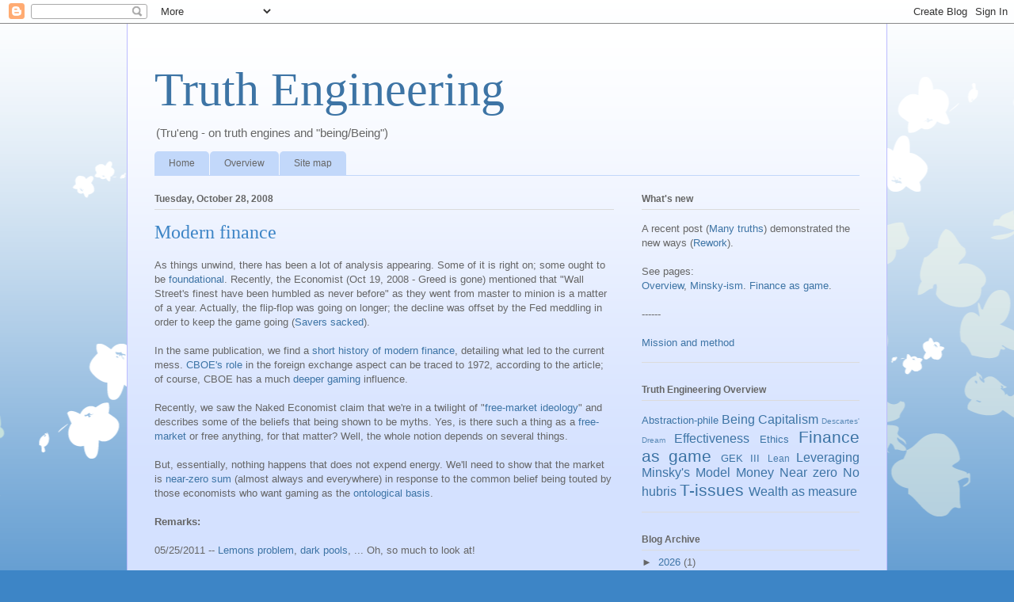

--- FILE ---
content_type: text/html; charset=UTF-8
request_url: https://truthengineering.blogspot.com/2008/10/
body_size: 21727
content:
<!DOCTYPE html>
<html class='v2' dir='ltr' lang='en'>
<head>
<link href='https://www.blogger.com/static/v1/widgets/335934321-css_bundle_v2.css' rel='stylesheet' type='text/css'/>
<meta content='width=1100' name='viewport'/>
<meta content='text/html; charset=UTF-8' http-equiv='Content-Type'/>
<meta content='blogger' name='generator'/>
<link href='https://truthengineering.blogspot.com/favicon.ico' rel='icon' type='image/x-icon'/>
<link href='https://truthengineering.blogspot.com/2008/10/' rel='canonical'/>
<link rel="alternate" type="application/atom+xml" title="Truth Engineering - Atom" href="https://truthengineering.blogspot.com/feeds/posts/default" />
<link rel="alternate" type="application/rss+xml" title="Truth Engineering - RSS" href="https://truthengineering.blogspot.com/feeds/posts/default?alt=rss" />
<link rel="service.post" type="application/atom+xml" title="Truth Engineering - Atom" href="https://www.blogger.com/feeds/3824707328988924218/posts/default" />
<!--Can't find substitution for tag [blog.ieCssRetrofitLinks]-->
<meta content='https://truthengineering.blogspot.com/2008/10/' property='og:url'/>
<meta content='Truth Engineering' property='og:title'/>
<meta content='(Tru&#39;eng - on truth engines and &quot;being/Being&quot;)' property='og:description'/>
<title>Truth Engineering: October 2008</title>
<style id='page-skin-1' type='text/css'><!--
/*
-----------------------------------------------
Blogger Template Style
Name:     Ethereal
Designer: Jason Morrow
URL:      jasonmorrow.etsy.com
----------------------------------------------- */
/* Content
----------------------------------------------- */
body {
font: normal normal 13px Arial, Tahoma, Helvetica, FreeSans, sans-serif;
color: #666666;
background: #3d85c6 none repeat-x scroll top left;
}
html body .content-outer {
min-width: 0;
max-width: 100%;
width: 100%;
}
a:link {
text-decoration: none;
color: #3d74a5;
}
a:visited {
text-decoration: none;
color: #4d469c;
}
a:hover {
text-decoration: underline;
color: #3d74a5;
}
.main-inner {
padding-top: 15px;
}
.body-fauxcolumn-outer {
background: transparent url(//themes.googleusercontent.com/image?id=0BwVBOzw_-hbMMDZjM2Q4YjctMTY2OC00ZGU2LWJjZDYtODVjOGRiOThlMGQ3) repeat-x scroll top center;
}
.content-fauxcolumns .fauxcolumn-inner {
background: #d4e1ff url(https://resources.blogblog.com/blogblog/data/1kt/ethereal/white-fade.png) repeat-x scroll top left;
border-left: 1px solid #bbbbff;
border-right: 1px solid #bbbbff;
}
/* Flexible Background
----------------------------------------------- */
.content-fauxcolumn-outer .fauxborder-left {
width: 100%;
padding-left: 0;
margin-left: -0;
background-color: transparent;
background-image: none;
background-repeat: no-repeat;
background-position: left top;
}
.content-fauxcolumn-outer .fauxborder-right {
margin-right: -0;
width: 0;
background-color: transparent;
background-image: none;
background-repeat: no-repeat;
background-position: right top;
}
/* Columns
----------------------------------------------- */
.content-inner {
padding: 0;
}
/* Header
----------------------------------------------- */
.header-inner {
padding: 27px 0 3px;
}
.header-inner .section {
margin: 0 35px;
}
.Header h1 {
font: normal normal 60px Times, 'Times New Roman', FreeSerif, serif;
color: #3d74a5;
}
.Header h1 a {
color: #3d74a5;
}
.Header .description {
font-size: 115%;
color: #666666;
}
.header-inner .Header .titlewrapper,
.header-inner .Header .descriptionwrapper {
padding-left: 0;
padding-right: 0;
margin-bottom: 0;
}
/* Tabs
----------------------------------------------- */
.tabs-outer {
position: relative;
background: transparent;
}
.tabs-cap-top, .tabs-cap-bottom {
position: absolute;
width: 100%;
}
.tabs-cap-bottom {
bottom: 0;
}
.tabs-inner {
padding: 0;
}
.tabs-inner .section {
margin: 0 35px;
}
*+html body .tabs-inner .widget li {
padding: 1px;
}
.PageList {
border-bottom: 1px solid #c2d8fa;
}
.tabs-inner .widget li.selected a,
.tabs-inner .widget li a:hover {
position: relative;
-moz-border-radius-topleft: 5px;
-moz-border-radius-topright: 5px;
-webkit-border-top-left-radius: 5px;
-webkit-border-top-right-radius: 5px;
-goog-ms-border-top-left-radius: 5px;
-goog-ms-border-top-right-radius: 5px;
border-top-left-radius: 5px;
border-top-right-radius: 5px;
background: #4eabff none ;
color: #ffffff;
}
.tabs-inner .widget li a {
display: inline-block;
margin: 0;
margin-right: 1px;
padding: .65em 1.5em;
font: normal normal 12px Arial, Tahoma, Helvetica, FreeSans, sans-serif;
color: #666666;
background-color: #c2d8fa;
-moz-border-radius-topleft: 5px;
-moz-border-radius-topright: 5px;
-webkit-border-top-left-radius: 5px;
-webkit-border-top-right-radius: 5px;
-goog-ms-border-top-left-radius: 5px;
-goog-ms-border-top-right-radius: 5px;
border-top-left-radius: 5px;
border-top-right-radius: 5px;
}
/* Headings
----------------------------------------------- */
h2 {
font: normal bold 12px Verdana, Geneva, sans-serif;
color: #666666;
}
/* Widgets
----------------------------------------------- */
.main-inner .column-left-inner {
padding: 0 0 0 20px;
}
.main-inner .column-left-inner .section {
margin-right: 0;
}
.main-inner .column-right-inner {
padding: 0 20px 0 0;
}
.main-inner .column-right-inner .section {
margin-left: 0;
}
.main-inner .section {
padding: 0;
}
.main-inner .widget {
padding: 0 0 15px;
margin: 20px 0;
border-bottom: 1px solid #dbdbdb;
}
.main-inner .widget h2 {
margin: 0;
padding: .6em 0 .5em;
}
.footer-inner .widget h2 {
padding: 0 0 .4em;
}
.main-inner .widget h2 + div, .footer-inner .widget h2 + div {
padding-top: 15px;
}
.main-inner .widget .widget-content {
margin: 0;
padding: 15px 0 0;
}
.main-inner .widget ul, .main-inner .widget #ArchiveList ul.flat {
margin: -15px -15px -15px;
padding: 0;
list-style: none;
}
.main-inner .sidebar .widget h2 {
border-bottom: 1px solid #dbdbdb;
}
.main-inner .widget #ArchiveList {
margin: -15px 0 0;
}
.main-inner .widget ul li, .main-inner .widget #ArchiveList ul.flat li {
padding: .5em 15px;
text-indent: 0;
}
.main-inner .widget #ArchiveList ul li {
padding-top: .25em;
padding-bottom: .25em;
}
.main-inner .widget ul li:first-child, .main-inner .widget #ArchiveList ul.flat li:first-child {
border-top: none;
}
.main-inner .widget ul li:last-child, .main-inner .widget #ArchiveList ul.flat li:last-child {
border-bottom: none;
}
.main-inner .widget .post-body ul {
padding: 0 2.5em;
margin: .5em 0;
list-style: disc;
}
.main-inner .widget .post-body ul li {
padding: 0.25em 0;
margin-bottom: .25em;
color: #666666;
border: none;
}
.footer-inner .widget ul {
padding: 0;
list-style: none;
}
.widget .zippy {
color: #666666;
}
/* Posts
----------------------------------------------- */
.main.section {
margin: 0 20px;
}
body .main-inner .Blog {
padding: 0;
background-color: transparent;
border: none;
}
.main-inner .widget h2.date-header {
border-bottom: 1px solid #dbdbdb;
}
.date-outer {
position: relative;
margin: 15px 0 20px;
}
.date-outer:first-child {
margin-top: 0;
}
.date-posts {
clear: both;
}
.post-outer, .inline-ad {
border-bottom: 1px solid #dbdbdb;
padding: 30px 0;
}
.post-outer {
padding-bottom: 10px;
}
.post-outer:first-child {
padding-top: 0;
border-top: none;
}
.post-outer:last-child, .inline-ad:last-child {
border-bottom: none;
}
.post-body img {
padding: 8px;
}
h3.post-title, h4 {
font: normal normal 24px Times, Times New Roman, serif;
color: #3d85c6;
}
h3.post-title a {
font: normal normal 24px Times, Times New Roman, serif;
color: #3d85c6;
text-decoration: none;
}
h3.post-title a:hover {
color: #3d74a5;
text-decoration: underline;
}
.post-header {
margin: 0 0 1.5em;
}
.post-body {
line-height: 1.4;
}
.post-footer {
margin: 1.5em 0 0;
}
#blog-pager {
padding: 15px;
}
.blog-feeds, .post-feeds {
margin: 1em 0;
text-align: center;
}
.post-outer .comments {
margin-top: 2em;
}
/* Comments
----------------------------------------------- */
.comments .comments-content .icon.blog-author {
background-repeat: no-repeat;
background-image: url([data-uri]);
}
.comments .comments-content .loadmore a {
background: #d4e1ff url(https://resources.blogblog.com/blogblog/data/1kt/ethereal/white-fade.png) repeat-x scroll top left;
}
.comments .comments-content .loadmore a {
border-top: 1px solid #dbdbdb;
border-bottom: 1px solid #dbdbdb;
}
.comments .comment-thread.inline-thread {
background: #d4e1ff url(https://resources.blogblog.com/blogblog/data/1kt/ethereal/white-fade.png) repeat-x scroll top left;
}
.comments .continue {
border-top: 2px solid #dbdbdb;
}
/* Footer
----------------------------------------------- */
.footer-inner {
padding: 30px 0;
overflow: hidden;
}
/* Mobile
----------------------------------------------- */
body.mobile  {
background-size: auto
}
.mobile .body-fauxcolumn-outer {
background: ;
}
.mobile .content-fauxcolumns .fauxcolumn-inner {
opacity: 0.75;
}
.mobile .content-fauxcolumn-outer .fauxborder-right {
margin-right: 0;
}
.mobile-link-button {
background-color: #4eabff;
}
.mobile-link-button a:link, .mobile-link-button a:visited {
color: #ffffff;
}
.mobile-index-contents {
color: #444444;
}
.mobile .body-fauxcolumn-outer {
background-size: 100% auto;
}
.mobile .mobile-date-outer {
border-bottom: transparent;
}
.mobile .PageList {
border-bottom: none;
}
.mobile .tabs-inner .section {
margin: 0;
}
.mobile .tabs-inner .PageList .widget-content {
background: #4eabff none;
color: #ffffff;
}
.mobile .tabs-inner .PageList .widget-content .pagelist-arrow {
border-left: 1px solid #ffffff;
}
.mobile .footer-inner {
overflow: visible;
}
body.mobile .AdSense {
margin: 0 -10px;
}

--></style>
<style id='template-skin-1' type='text/css'><!--
body {
min-width: 960px;
}
.content-outer, .content-fauxcolumn-outer, .region-inner {
min-width: 960px;
max-width: 960px;
_width: 960px;
}
.main-inner .columns {
padding-left: 0;
padding-right: 310px;
}
.main-inner .fauxcolumn-center-outer {
left: 0;
right: 310px;
/* IE6 does not respect left and right together */
_width: expression(this.parentNode.offsetWidth -
parseInt("0") -
parseInt("310px") + 'px');
}
.main-inner .fauxcolumn-left-outer {
width: 0;
}
.main-inner .fauxcolumn-right-outer {
width: 310px;
}
.main-inner .column-left-outer {
width: 0;
right: 100%;
margin-left: -0;
}
.main-inner .column-right-outer {
width: 310px;
margin-right: -310px;
}
#layout {
min-width: 0;
}
#layout .content-outer {
min-width: 0;
width: 800px;
}
#layout .region-inner {
min-width: 0;
width: auto;
}
body#layout div.add_widget {
padding: 8px;
}
body#layout div.add_widget a {
margin-left: 32px;
}
--></style>
<link href='https://www.blogger.com/dyn-css/authorization.css?targetBlogID=3824707328988924218&amp;zx=51e40b69-12aa-447d-9582-adad17f7721a' media='none' onload='if(media!=&#39;all&#39;)media=&#39;all&#39;' rel='stylesheet'/><noscript><link href='https://www.blogger.com/dyn-css/authorization.css?targetBlogID=3824707328988924218&amp;zx=51e40b69-12aa-447d-9582-adad17f7721a' rel='stylesheet'/></noscript>
<meta name='google-adsense-platform-account' content='ca-host-pub-1556223355139109'/>
<meta name='google-adsense-platform-domain' content='blogspot.com'/>

<!-- data-ad-client=ca-pub-0643256875505400 -->

</head>
<body class='loading variant-blossoms1Blue'>
<div class='navbar section' id='navbar' name='Navbar'><div class='widget Navbar' data-version='1' id='Navbar1'><script type="text/javascript">
    function setAttributeOnload(object, attribute, val) {
      if(window.addEventListener) {
        window.addEventListener('load',
          function(){ object[attribute] = val; }, false);
      } else {
        window.attachEvent('onload', function(){ object[attribute] = val; });
      }
    }
  </script>
<div id="navbar-iframe-container"></div>
<script type="text/javascript" src="https://apis.google.com/js/platform.js"></script>
<script type="text/javascript">
      gapi.load("gapi.iframes:gapi.iframes.style.bubble", function() {
        if (gapi.iframes && gapi.iframes.getContext) {
          gapi.iframes.getContext().openChild({
              url: 'https://www.blogger.com/navbar/3824707328988924218?origin\x3dhttps://truthengineering.blogspot.com',
              where: document.getElementById("navbar-iframe-container"),
              id: "navbar-iframe"
          });
        }
      });
    </script><script type="text/javascript">
(function() {
var script = document.createElement('script');
script.type = 'text/javascript';
script.src = '//pagead2.googlesyndication.com/pagead/js/google_top_exp.js';
var head = document.getElementsByTagName('head')[0];
if (head) {
head.appendChild(script);
}})();
</script>
</div></div>
<div class='body-fauxcolumns'>
<div class='fauxcolumn-outer body-fauxcolumn-outer'>
<div class='cap-top'>
<div class='cap-left'></div>
<div class='cap-right'></div>
</div>
<div class='fauxborder-left'>
<div class='fauxborder-right'></div>
<div class='fauxcolumn-inner'>
</div>
</div>
<div class='cap-bottom'>
<div class='cap-left'></div>
<div class='cap-right'></div>
</div>
</div>
</div>
<div class='content'>
<div class='content-fauxcolumns'>
<div class='fauxcolumn-outer content-fauxcolumn-outer'>
<div class='cap-top'>
<div class='cap-left'></div>
<div class='cap-right'></div>
</div>
<div class='fauxborder-left'>
<div class='fauxborder-right'></div>
<div class='fauxcolumn-inner'>
</div>
</div>
<div class='cap-bottom'>
<div class='cap-left'></div>
<div class='cap-right'></div>
</div>
</div>
</div>
<div class='content-outer'>
<div class='content-cap-top cap-top'>
<div class='cap-left'></div>
<div class='cap-right'></div>
</div>
<div class='fauxborder-left content-fauxborder-left'>
<div class='fauxborder-right content-fauxborder-right'></div>
<div class='content-inner'>
<header>
<div class='header-outer'>
<div class='header-cap-top cap-top'>
<div class='cap-left'></div>
<div class='cap-right'></div>
</div>
<div class='fauxborder-left header-fauxborder-left'>
<div class='fauxborder-right header-fauxborder-right'></div>
<div class='region-inner header-inner'>
<div class='header section' id='header' name='Header'><div class='widget Header' data-version='1' id='Header1'>
<div id='header-inner'>
<div class='titlewrapper'>
<h1 class='title'>
<a href='https://truthengineering.blogspot.com/'>
Truth Engineering
</a>
</h1>
</div>
<div class='descriptionwrapper'>
<p class='description'><span>(Tru'eng - on truth engines and "being/Being")</span></p>
</div>
</div>
</div></div>
</div>
</div>
<div class='header-cap-bottom cap-bottom'>
<div class='cap-left'></div>
<div class='cap-right'></div>
</div>
</div>
</header>
<div class='tabs-outer'>
<div class='tabs-cap-top cap-top'>
<div class='cap-left'></div>
<div class='cap-right'></div>
</div>
<div class='fauxborder-left tabs-fauxborder-left'>
<div class='fauxborder-right tabs-fauxborder-right'></div>
<div class='region-inner tabs-inner'>
<div class='tabs section' id='crosscol' name='Cross-Column'><div class='widget PageList' data-version='1' id='PageList1'>
<h2>Pages</h2>
<div class='widget-content'>
<ul>
<li>
<a href='https://truthengineering.blogspot.com/'>Home</a>
</li>
<li>
<a href='https://truthengineering.blogspot.com/p/overview.html'>Overview </a>
</li>
<li>
<a href='https://truthengineering.blogspot.com/p/site-map.html'>Site map</a>
</li>
</ul>
<div class='clear'></div>
</div>
</div></div>
<div class='tabs no-items section' id='crosscol-overflow' name='Cross-Column 2'></div>
</div>
</div>
<div class='tabs-cap-bottom cap-bottom'>
<div class='cap-left'></div>
<div class='cap-right'></div>
</div>
</div>
<div class='main-outer'>
<div class='main-cap-top cap-top'>
<div class='cap-left'></div>
<div class='cap-right'></div>
</div>
<div class='fauxborder-left main-fauxborder-left'>
<div class='fauxborder-right main-fauxborder-right'></div>
<div class='region-inner main-inner'>
<div class='columns fauxcolumns'>
<div class='fauxcolumn-outer fauxcolumn-center-outer'>
<div class='cap-top'>
<div class='cap-left'></div>
<div class='cap-right'></div>
</div>
<div class='fauxborder-left'>
<div class='fauxborder-right'></div>
<div class='fauxcolumn-inner'>
</div>
</div>
<div class='cap-bottom'>
<div class='cap-left'></div>
<div class='cap-right'></div>
</div>
</div>
<div class='fauxcolumn-outer fauxcolumn-left-outer'>
<div class='cap-top'>
<div class='cap-left'></div>
<div class='cap-right'></div>
</div>
<div class='fauxborder-left'>
<div class='fauxborder-right'></div>
<div class='fauxcolumn-inner'>
</div>
</div>
<div class='cap-bottom'>
<div class='cap-left'></div>
<div class='cap-right'></div>
</div>
</div>
<div class='fauxcolumn-outer fauxcolumn-right-outer'>
<div class='cap-top'>
<div class='cap-left'></div>
<div class='cap-right'></div>
</div>
<div class='fauxborder-left'>
<div class='fauxborder-right'></div>
<div class='fauxcolumn-inner'>
</div>
</div>
<div class='cap-bottom'>
<div class='cap-left'></div>
<div class='cap-right'></div>
</div>
</div>
<!-- corrects IE6 width calculation -->
<div class='columns-inner'>
<div class='column-center-outer'>
<div class='column-center-inner'>
<div class='main section' id='main' name='Main'><div class='widget Blog' data-version='1' id='Blog1'>
<div class='blog-posts hfeed'>

          <div class="date-outer">
        
<h2 class='date-header'><span>Tuesday, October 28, 2008</span></h2>

          <div class="date-posts">
        
<div class='post-outer'>
<div class='post hentry uncustomized-post-template' itemprop='blogPost' itemscope='itemscope' itemtype='http://schema.org/BlogPosting'>
<meta content='3824707328988924218' itemprop='blogId'/>
<meta content='8886315974239932507' itemprop='postId'/>
<a name='8886315974239932507'></a>
<h3 class='post-title entry-title' itemprop='name'>
<a href='https://truthengineering.blogspot.com/2008/10/modern-finance.html'>Modern finance</a>
</h3>
<div class='post-header'>
<div class='post-header-line-1'></div>
</div>
<div class='post-body entry-content' id='post-body-8886315974239932507' itemprop='description articleBody'>
As things unwind, there has been a lot of analysis appearing. Some of it is right on; some ought to be <a href="http://7-oops-7.blogspot.com/2008/10/secure-and-security.html">foundational</a>. Recently, the Economist (Oct 19, 2008  - Greed is gone) mentioned that "Wall Street's finest have been humbled as never before" as they went from master to minion is a matter of a year. Actually, the flip-flop was going on longer; the decline was offset by the Fed meddling in order to keep the game going (<a href="http://7-oops-7.blogspot.com/2008/10/savers-sacked.html">Savers sacked</a>).<br /><br />In the same publication, we find a <a href="http://www.economist.com/displaystory.cfm?story_id=12415730">short history of modern finance</a>, detailing what led to the current mess. <a href="http://7-oops-7.blogspot.com/2008/08/tanstaafl.html">CBOE's role</a> in the foreign exchange aspect can be traced to 1972, according to the article; of course, CBOE has a much <a href="http://truthengineering.blogspot.com/search/label/Finance%20as%20game">deeper gaming</a> influence.<br /><br />Recently, we saw the Naked Economist claim that we're in a twilight of "<a href="http://finance.yahoo.com/expert/article/economist/117255">free-market ideology</a>" and describes some of the beliefs that being shown to be myths. Yes, is there such a thing as a <a href="http://truthengineering.blogspot.com/2008/08/free-and-fee.html">free-market</a> or free anything, for that matter? Well, the whole notion depends on several things.<br /><br />But, essentially, nothing happens that does not expend energy. We'll need to show that the market is <a href="http://7-oops-7.blogspot.com/2008/08/tanstaafl.html">near-zero sum</a> (almost always and everywhere) in response to the common belief being touted by those economists who want gaming as the <a href="http://truthengineering.blogspot.com/search/label/Finance%20as%20game">ontological basis</a>.<br /><br /><span style="font-weight: bold;">Remarks:</span><br /><br /><div>05/25/2011 -- <a href="http://fed-aerated.blogspot.com/2011/05/lemons-problem.html">Lemons problem</a>, <a href="http://en.wikipedia.org/wiki/Dark_pools">dark pools</a>, ... Oh, so much to look at!</div><div><br />10/11/2009 -- Discussion has gone over to <a href="http://fed-aerated.blogspot.com/2009/10/near-zero.html">FED-aerated</a>. Note the 10/11/2009 Remarks about the Business Week article on India's progress' inhibitors. 'Near zero' recognizes that some always suffer more than others, especially in win-win situations, as the whole notion of characterization minimizes visceral reactions by diminishing the real in favor of the abstracted (ah, the modern world, you say?).<br /><br />09/12/2009 -- Sandbox was used without definition. Let's discuss <a href="http://fed-aerated.blogspot.com/2009/09/economic-sandbox.html">that concept</a>.<br /><br />03/30/2009 -- The WSJ today looks at the <a href="http://online.wsj.com/public/page/future-of-finance.html">Future of Finance</a>. The idea is that finance is like the cardiovascular system. Okay. So leeches are a good metaphor for the sucking out that we see. Like the AIG  guy who was central to the losses that we the taxpayers are paying and who left with $300M. We'll be referring back to this discussion.<br /><br />02/18/2009 -- We can look at why <a href="http://7-oops-7.blogspot.com/2009/02/securitization.html">securities</a> become <a href="http://7-oops-7.blogspot.com/2008/11/toxic-securities.html">toxic</a>, almost <a href="http://7-oops-7.blogspot.com/2008/12/by-necessity-ponzi.html">by necessity</a>.<br /><br />01/18/2009 - We even need to look at why we need <a href="http://7-oops-7.blogspot.com/2009/01/why-finance.html">finance</a>.<br /><br />12/01/2008 -- We need to learn what we might be taught about money by <a href="http://truthengineering.blogspot.com/2008/11/islamic-finance.html">Islamic Finance</a>.<br /><br />10/30/2008 -- Yes, many people see the misuse of mathematics. But, how could the financial people not see the <a href="http://7-oops-7.blogspot.com/2008/10/fiduciary-duty.html">fiduciary</a> (which seems to get lost in <a href="http://7-oops-7.blogspot.com/2008/10/truth-fiction-and-finance.html">gaming</a>) and <a href="http://machinedesign.com/ContentItem/73220/LelandTeschlersEditorialMathematicsofFinancialChaos.aspx">public trusts</a> that are associated with their work? How did the notion arise that these guys can just play with people's money, in their giant sandbox, where outcomes are secondary to winning little games and lining ones pockets?<br /><br /><span style="font-size:78%;">Modified: 05/25/2011<br /><br /></span></div>
<div style='clear: both;'></div>
</div>
<div class='post-footer'>
<div class='post-footer-line post-footer-line-1'>
<span class='post-author vcard'>
Posted by
<span class='fn' itemprop='author' itemscope='itemscope' itemtype='http://schema.org/Person'>
<meta content='https://www.blogger.com/profile/10927070658835473340' itemprop='url'/>
<a class='g-profile' href='https://www.blogger.com/profile/10927070658835473340' rel='author' title='author profile'>
<span itemprop='name'>AJSwtlk</span>
</a>
</span>
</span>
<span class='post-timestamp'>
at
<meta content='https://truthengineering.blogspot.com/2008/10/modern-finance.html' itemprop='url'/>
<a class='timestamp-link' href='https://truthengineering.blogspot.com/2008/10/modern-finance.html' rel='bookmark' title='permanent link'><abbr class='published' itemprop='datePublished' title='2008-10-28T11:23:00-07:00'>11:23&#8239;AM</abbr></a>
</span>
<span class='post-comment-link'>
<a class='comment-link' href='https://www.blogger.com/comment/fullpage/post/3824707328988924218/8886315974239932507' onclick=''>
No comments:
  </a>
</span>
<span class='post-icons'>
<span class='item-control blog-admin pid-2095086579'>
<a href='https://www.blogger.com/post-edit.g?blogID=3824707328988924218&postID=8886315974239932507&from=pencil' title='Edit Post'>
<img alt='' class='icon-action' height='18' src='https://resources.blogblog.com/img/icon18_edit_allbkg.gif' width='18'/>
</a>
</span>
</span>
<div class='post-share-buttons goog-inline-block'>
</div>
</div>
<div class='post-footer-line post-footer-line-2'>
<span class='post-labels'>
Labels:
<a href='https://truthengineering.blogspot.com/search/label/Finance%20as%20game' rel='tag'>Finance as game</a>,
<a href='https://truthengineering.blogspot.com/search/label/Near%20zero' rel='tag'>Near zero</a>
</span>
</div>
<div class='post-footer-line post-footer-line-3'>
<span class='post-location'>
</span>
</div>
</div>
</div>
</div>

          </div></div>
        

          <div class="date-outer">
        
<h2 class='date-header'><span>Friday, October 24, 2008</span></h2>

          <div class="date-posts">
        
<div class='post-outer'>
<div class='post hentry uncustomized-post-template' itemprop='blogPost' itemscope='itemscope' itemtype='http://schema.org/BlogPosting'>
<meta content='3824707328988924218' itemprop='blogId'/>
<meta content='3202757936274172158' itemprop='postId'/>
<a name='3202757936274172158'></a>
<h3 class='post-title entry-title' itemprop='name'>
<a href='https://truthengineering.blogspot.com/2008/10/constructive-quants.html'>Constructive quants</a>
</h3>
<div class='post-header'>
<div class='post-header-line-1'></div>
</div>
<div class='post-body entry-content' id='post-body-3202757936274172158' itemprop='description articleBody'>
As we see, many 'quant' views can lead to messes, due to the <a href="http://7-oops-7.blogspot.com/2008/10/fairy-dust.html">fairy dust</a> nature of magical means (to boot, the whole dynamics of <a href="http://7-oops-7.blogspot.com/2008/12/by-necessity-ponzi.html">ponzi/made-off, by necessity</a>).<br />
<br />
We'll get technical after some <a href="http://7-oops-7.blogspot.com/2009/01/lessons-to-be-learned.html">jaw-boning</a>. To date, the evaluation schemes seem to have been mostly measuring of pocket-books. That is, the <a href="http://truthengineering.blogspot.com/2008/06/richer-as-smarter.html">richest</a> are the best and brightest according to this view. We'll have to address that once more and in a better fashion.<br />
<br />
Too, <a href="http://truthengineering.blogspot.com/search/label/Effectiveness">flim-flam</a> of bad theoretics (game and otherwise), plus notions that stochastic applied to fundamentals like calculus adds in a metaphysical aura, and just bad ontology, all contribute to the confusion.<br />
<br />
As in a lot of bubbles, the young 'uns were allowed to run around <a href="http://7-oops-7.blogspot.com/search/label/Effectiveness">without supervision</a> as most oldies could not handle the necessary details. Well, one lesson we might learn is that those who can are still able to process and understand mathematics after the age of 25. That is, understand with the qualifications put by old John von Neuman himself, namely we just get used to it.<br />
<br />
Also, computations applied by quants need to be sensitive to the lessons of Chaitin's views on <a href="http://en.wikipedia.org/wiki/Quasi-empirical">topsy-turviness</a> in the modern age.<br />
<br />
Ah, this will be so much fun!!!<br />
<br />
<span style="font-weight: bold;">Remarks</span>:<br />
<br />
01/14/2015 -- Chimera and charade?&nbsp;<a href="http://fed-aerated.blogspot.com/2015/01/dark-pools-and-other-things.html">One example</a>.<br />
<div>
<br /></div>
<div>
05/25/2011 -- <a href="http://fed-aerated.blogspot.com/2011/05/lemons-problem.html">Lemons problem</a>, <a href="http://en.wikipedia.org/wiki/Dark_pools">dark pools</a>, ... Oh, so much to look at!</div>
<div>
<br />
<div>
<b><span class="Apple-style-span" style="font-weight: normal;"></span></b><br />
<div>
<b><span class="Apple-style-span" style="font-weight: normal;">04/03/2011 -- Tis <a href="http://fed-aerated.blogspot.com/2011/04/tranche.html">tranche and trash</a>.</span></b></div>
<div>
<b><span class="Apple-style-span" style="font-weight: normal;"><br /></span></b></div>
11/21/2010 -- <a href="http://truthengineering.blogspot.com/2007/09/complicated-or-difficult.html">Three years ago</a>, it was said: <a href="http://fed-aerated.blogspot.com/2009/09/computation-and-finance.html">Computational foci</a> raise <a href="http://fed-aerated.blogspot.com/2009/09/value-fair-or-earned.html">miraculous need</a>. <a href="http://truthengineering.blogspot.com/2010/11/linear-logic.html">Still applies</a>.<br />
<div>
<br /></div>
<div>
09/09/09 -- We'll need to look at <a href="http://fed-aerated.blogspot.com/2009/09/why-not.html">UUUN</a>, as a framework, for controlling quants.<br />
<br />
08/31/2009 -- Go to <a href="http://fed-aerated.blogspot.com/">FEDaerated</a> to see <a href="http://fed-aerated.blogspot.com/search/label/Quants">Quant series</a> that will expand to cover topics both theoretical and technical.<br />
<br />
05/27/2009 -- <a href="http://truthengineering.blogspot.com/2009/05/some-basics.html">Topsy-turvy</a> will be addressed more fully in both an <a href="http://en.wikipedia.org/wiki/Epistemologic">epistemologic</a> and an operational sense.<br />
<br />
03/25/2009 -- Rhetoric can be fun, but we have to get into these issues with <a href="http://7-oops-7.blogspot.com/2009/03/toxic-assets.html">depth and technicalities</a>.<br />
<br />
12/18/2008 -- Well, things really fell apart in the <a href="http://7-oops-7.blogspot.com/2008/11/what-hell-happened-here.html">3rd Quarter of 2008</a>. Of course, the tranche was only one factor. Others include the <a href="http://7-oops-7.blogspot.com/2008/12/whos-to-blame-for-economy.html">players</a> and the <a href="http://7-oops-7.blogspot.com/2008/09/fraud-power.html">games</a>. Now, games include using mathematics erroneously, as in getting an aura from the use of <a href="http://truthengineering.blogspot.com/2008/09/fraud-and-truth.html">derivatives</a> (to be discussed further). We'll have to re-address the <a href="http://7-oops-7.blogspot.com/2007/10/territory-and-map.html">map/territory</a> issue.<br />
<br />
<span style="font-size: 78%;">Modified: 01/14/2015<br /></span><span style="font-size: 78%;"></span></div>
</div>
</div>
<div style='clear: both;'></div>
</div>
<div class='post-footer'>
<div class='post-footer-line post-footer-line-1'>
<span class='post-author vcard'>
Posted by
<span class='fn' itemprop='author' itemscope='itemscope' itemtype='http://schema.org/Person'>
<meta content='https://www.blogger.com/profile/10927070658835473340' itemprop='url'/>
<a class='g-profile' href='https://www.blogger.com/profile/10927070658835473340' rel='author' title='author profile'>
<span itemprop='name'>AJSwtlk</span>
</a>
</span>
</span>
<span class='post-timestamp'>
at
<meta content='https://truthengineering.blogspot.com/2008/10/constructive-quants.html' itemprop='url'/>
<a class='timestamp-link' href='https://truthengineering.blogspot.com/2008/10/constructive-quants.html' rel='bookmark' title='permanent link'><abbr class='published' itemprop='datePublished' title='2008-10-24T06:01:00-07:00'>6:01&#8239;AM</abbr></a>
</span>
<span class='post-comment-link'>
<a class='comment-link' href='https://www.blogger.com/comment/fullpage/post/3824707328988924218/3202757936274172158' onclick=''>
No comments:
  </a>
</span>
<span class='post-icons'>
<span class='item-control blog-admin pid-2095086579'>
<a href='https://www.blogger.com/post-edit.g?blogID=3824707328988924218&postID=3202757936274172158&from=pencil' title='Edit Post'>
<img alt='' class='icon-action' height='18' src='https://resources.blogblog.com/img/icon18_edit_allbkg.gif' width='18'/>
</a>
</span>
</span>
<div class='post-share-buttons goog-inline-block'>
</div>
</div>
<div class='post-footer-line post-footer-line-2'>
<span class='post-labels'>
Labels:
<a href='https://truthengineering.blogspot.com/search/label/Effectiveness' rel='tag'>Effectiveness</a>,
<a href='https://truthengineering.blogspot.com/search/label/Ethics' rel='tag'>Ethics</a>,
<a href='https://truthengineering.blogspot.com/search/label/Finance%20as%20game' rel='tag'>Finance as game</a>
</span>
</div>
<div class='post-footer-line post-footer-line-3'>
<span class='post-location'>
</span>
</div>
</div>
</div>
</div>

          </div></div>
        

          <div class="date-outer">
        
<h2 class='date-header'><span>Monday, October 20, 2008</span></h2>

          <div class="date-posts">
        
<div class='post-outer'>
<div class='post hentry uncustomized-post-template' itemprop='blogPost' itemscope='itemscope' itemtype='http://schema.org/BlogPosting'>
<meta content='3824707328988924218' itemprop='blogId'/>
<meta content='7049144201524501210' itemprop='postId'/>
<a name='7049144201524501210'></a>
<h3 class='post-title entry-title' itemprop='name'>
<a href='https://truthengineering.blogspot.com/2008/10/endless-insanity.html'>Endless insanity</a>
</h3>
<div class='post-header'>
<div class='post-header-line-1'></div>
</div>
<div class='post-body entry-content' id='post-body-7049144201524501210' itemprop='description articleBody'>
One might blame recent actions  (of the Fed and Treasury) on the fact that this is an election year whose resolution is quickly approaching. Why the use of <a href="http://truthengineering.blogspot.com/2008/10/culprits-all-around.html">insanity</a>?<br />
<br />
Well, the real-time experimentation (by the Fed and Treasury) continues based upon a <a href="http://7-oops-7.blogspot.com/2008/06/gab-standard.html">gab-standard</a>. Those who got us in this mess like to use '<a href="http://7-oops-7.blogspot.com/2008/10/financial-engineering.html">financial engineering</a>' as their chief flag to salute. Hah!<br />
<br />
Well, we do <a href="http://7-oops-7.blogspot.com/2008/10/we-know-better.html">know better than that</a>. That so much has been spent in bolstering up the infrastructure for the gaming and in putting our taxpayers money in the game could be seen as really troublesome. But, it's only money; yet, the lives of real people are impacted by the decisions of the few.<br />
<br />
Has it ever been different? Well, no. But, the problem now is that technology exacerbates the effect; too, the <a href="http://truthengineering.blogspot.com/search/label/Finance%20as%20game">gaming ontology</a> is technologically based and unstable.<br />
<br />
It really can only provide <a href="http://7-oops-7.blogspot.com/2008/09/fraud-power.html">fraud power</a> to the <a href="http://7-oops-7.blogspot.com/2008/10/new-type-of-colonialism.html">new colonialists</a> through more types of <a href="http://7-oops-7.blogspot.com/2008/10/fairy-dust.html">fairy dusting</a>.<br />
<br />
Where is the science? <a href="http://finance.yahoo.com/expert/bio/yourlife/ben-stein">Ben Stein</a> reminds us that Paulson pushed junk bonds, making oodles doing so, to boot.<br />
<br />
<span style="font-weight: bold;">Remarks:</span><br />
<br />
<div>
07/31/2013 -- Ben cannot&nbsp;<a href="http://fed-aerated.blogspot.com/2013/01/ben-unwind.html">unwind</a>&nbsp;or&nbsp;<a href="http://fed-aerated.blogspot.com/2013/06/taper.html">taper down</a>;&nbsp;<a href="http://fed-aerated.blogspot.com/2013/08/hawks-and-doves.html">he has too many Doves</a>.<br />
<br />
08/04/2012 &nbsp;-- Over five years, we had a lot of side trips. We'll try to&nbsp;<a href="http://truthengineering.blogspot.com/2012/08/renewal.html">focus more</a>. BTW, Rumsfeld has recently had his say.<br />
<br />
04/19/2011 -- We have <a href="http://truthengineering.blogspot.com/2011/04/map-and-territory-again.html">to get back to the basics</a>.</div>
<div>
<br />
11/04/2010 -- Big Ben is still putting us <a href="http://fed-aerated.blogspot.com/2010/11/big-ben-again.html">at risk</a> and <a href="http://fed-aerated.blogspot.com/2009/08/savers-who-heck-are-they.html">trashing the savers</a>.<br />
<div>
<br /></div>
<div>
08/27/2009 -- Madoff exemplifies (albeit somewhat indirectly) <a href="http://fed-aerated.blogspot.com/2009/08/system-risk.html">systemic risk</a>.<br />
<br />
01/29/2009 -- Earlier, there were some words put here about <a href="http://7-oops-7.blogspot.com/2008/10/truth-fiction-and-finance.html">Truth, Fiction, and Finance</a>. Well, pick up the <a href="http://online.wsj.com/article/SB123310397888922265.html">1/28/09 Wall Street Journal</a> and look at an article about a 'proliferation' of ponzi schemes. We all know about <a href="http://7-oops-7.blogspot.com/2008/12/crooked-games.html">Madoff</a> as he mis-handled a lot of moeney over a long period of time. But, a lot of states are finding that they have a madeoff/ponzi going on within their borders. How much of finance is a sham?<br />
<br />
The WSJ mentions that the hedge funds' claims to high returns is one possible cause as people try to duplicate that. Sort of a Jones' keep up thing, we can suppose. Well, a reading of hedge fund tacits raises all sorts of suspicions to the rational mind. Just how legit are these things and why are they even allowed? Are we that much into some <a href="http://truthengineering.blogspot.com/2008/10/endless-insanity.html">mass insanity</a>?<br />
<br />
12/17/2008 -- Too, many factors lead to things like <a href="http://truthengineering.blogspot.com/2008/12/madoff-made-off.html">made-offing</a> and other schemes.<br />
<br />
<span style="font-size: 78%;">Modified: 07/31/2013</span></div>
</div>
<div style='clear: both;'></div>
</div>
<div class='post-footer'>
<div class='post-footer-line post-footer-line-1'>
<span class='post-author vcard'>
Posted by
<span class='fn' itemprop='author' itemscope='itemscope' itemtype='http://schema.org/Person'>
<meta content='https://www.blogger.com/profile/10927070658835473340' itemprop='url'/>
<a class='g-profile' href='https://www.blogger.com/profile/10927070658835473340' rel='author' title='author profile'>
<span itemprop='name'>AJSwtlk</span>
</a>
</span>
</span>
<span class='post-timestamp'>
at
<meta content='https://truthengineering.blogspot.com/2008/10/endless-insanity.html' itemprop='url'/>
<a class='timestamp-link' href='https://truthengineering.blogspot.com/2008/10/endless-insanity.html' rel='bookmark' title='permanent link'><abbr class='published' itemprop='datePublished' title='2008-10-20T16:53:00-07:00'>4:53&#8239;PM</abbr></a>
</span>
<span class='post-comment-link'>
<a class='comment-link' href='https://www.blogger.com/comment/fullpage/post/3824707328988924218/7049144201524501210' onclick=''>
No comments:
  </a>
</span>
<span class='post-icons'>
<span class='item-control blog-admin pid-2095086579'>
<a href='https://www.blogger.com/post-edit.g?blogID=3824707328988924218&postID=7049144201524501210&from=pencil' title='Edit Post'>
<img alt='' class='icon-action' height='18' src='https://resources.blogblog.com/img/icon18_edit_allbkg.gif' width='18'/>
</a>
</span>
</span>
<div class='post-share-buttons goog-inline-block'>
</div>
</div>
<div class='post-footer-line post-footer-line-2'>
<span class='post-labels'>
Labels:
<a href='https://truthengineering.blogspot.com/search/label/Capitalism' rel='tag'>Capitalism</a>
</span>
</div>
<div class='post-footer-line post-footer-line-3'>
<span class='post-location'>
</span>
</div>
</div>
</div>
</div>

          </div></div>
        

          <div class="date-outer">
        
<h2 class='date-header'><span>Friday, October 10, 2008</span></h2>

          <div class="date-posts">
        
<div class='post-outer'>
<div class='post hentry uncustomized-post-template' itemprop='blogPost' itemscope='itemscope' itemtype='http://schema.org/BlogPosting'>
<meta content='3824707328988924218' itemprop='blogId'/>
<meta content='8244253711022538371' itemprop='postId'/>
<a name='8244253711022538371'></a>
<h3 class='post-title entry-title' itemprop='name'>
<a href='https://truthengineering.blogspot.com/2008/10/easy-steps.html'>Easy steps</a>
</h3>
<div class='post-header'>
<div class='post-header-line-1'></div>
</div>
<div class='post-body entry-content' id='post-body-8244253711022538371' itemprop='description articleBody'>
There are a few easy lessons to obtain from the <a href="http://7-oops-7.blogspot.com/2008/10/big-oops.html">recent mess</a>.<br />
<br />
-- get physical with money, remove the <a href="http://7-oops-7.blogspot.com/2008/06/gab-standard.html">gab standard</a> (forget gold, there are <a href="http://7-oops-7.blogspot.com/2008/08/to-hilt.html">many ways</a> to do this)<br />
-- reward the <a href="http://7-oops-7.blogspot.com/2008/09/oops-as-poop.html">savers</a> (monotonically - even if small)<br />
-- remove the gamers and derivatives (use a sandbox - <a href="http://7-oops-7.blogspot.com/2008/08/tanstaafl.html">CBOE for one</a>)<br />
-- have a goal orientation other than <a href="http://truthengineering.blogspot.com/2008/06/richer-as-smarter.html">gross accumulation</a><br />
-- wize up to the motivations for pseudo-globalization (currently, just <a href="http://7-oops-7.blogspot.com/2008/10/new-type-of-colonialism.html">colonialism</a> - for people like <a href="http://7-oops-7.blogspot.com/2008/09/oops-and-more-oops.html">Jim M</a>)<br />
-- respect for <a href="http://7-oops-7.blogspot.com/2007/12/workmanship.html">workers</a>, those who touch matter (rather than <a href="http://truthengineering.blogspot.com/2008/02/wealth-as-value.html">exaltation</a> of the financial gamers)<br />
-- realize that we can judge worth (there are many ways to do this intrinsically - of course, physically-based money would be a start) and know bubbles (and other idiocies - see below Remarks on <a href="http://7-oops-7.blogspot.com/2008/09/oops-as-poop.html">poopy diapers</a>)<br />
-- alter the basis for '<a href="http://truthengineering.blogspot.com/2008/10/constructive-quants.html">quants</a>' approaches, using <a href="http://truthengineering.blogspot.com/search/label/Effectiveness">quasi-empicially</a> motivated insights<br />
-- learn the lessons recently grasped by Alan (capitalistic endeavors need oversight, derivatives are deadly if left to toxic means, identify and handle bubbles early on, ...)<br />
-- consider other issues, such as what we can learn from <a href="http://truthengineering.blogspot.com/2008/11/islamic-finance.html">Islamic finance</a><br />
-- ...<br />
<br />
This list relates to many other lists (<a href="http://7-oops-7.blogspot.com/2008/09/fraud-power.html">fraud power</a>, <a href="http://truthengineering.blogspot.com/2008/10/culprits-all-around.html">culprits</a>).<br />
<br />
<span style="font-weight: bold;">Remarks:</span><br />
<br />
12/03/2015 -- Still true, albeit the phrasing might be improved. Modern context:&nbsp;<a href="https://www.quora.com/Are-derivatives-evil/answer/John-M-Switlik">Are derivatives evil</a>?<br />
<br />
11/05/2010 -- Big Ben is still putting us <a href="http://fed-aerated.blogspot.com/2010/11/big-ben-again.html">at risk</a> and <a href="http://fed-aerated.blogspot.com/2009/08/savers-who-heck-are-they.html">trashing the savers</a>. There has been a lot of water under the bridge. Sure enough, Ben was out of bullets early. Now, he's starting to tear into the structure in order to have something to throw at the target. <br />
<div>
<br /></div>
<div>
09/12/2009 -- Sandbox was used without definition. Let's discuss <a href="http://fed-aerated.blogspot.com/2009/09/economic-sandbox.html">that concept</a>.<br />
<br />
01/18/2009 - We even need to look at why we need <a href="http://7-oops-7.blogspot.com/2009/01/why-finance.html">finance</a>.<br />
<br />
01/11/2009 -- Perhaps, 'easy' is not appropriate. <a href="http://7-oops-7.blogspot.com/2009/01/lessons-to-be-learned.html">That we can learn</a> needs to be established first.<br />
<br />
12/17/2008 -- We'll use <a href="http://truthengineering.blogspot.com/2008/12/madoff-made-off.html">made-off</a> in lieu of ponzi, henceforth.<br />
<br />
12/02/2008 -- The main topics include <a href="http://7-oops-7.blogspot.com/2008/10/financial-engineering.html">financial engineering</a>, <a href="http://7-oops-7.blogspot.com/2008/10/new-type-of-colonialism.html">globalization as colonialism</a>, <a href="http://7-oops-7.blogspot.com/2008/10/outsourcing-as-panacea.html">panaceas such as outsourcing</a>, and much more. See New Yorker article on Ben (<a href="http://www.newyorker.com/reporting/2008/12/01/081201fa_fact_cassidy">Anatomy of a Meltdown</a>). Okay, we cannot keep the baby from pooping and from dealing with messy diapers. But, these are grown people we're dealing with here that keep putting all of our's economic health at stake. They can mature. We CAN identify bubbles. See <a href="http://7-oops-7.blogspot.com/search/label/Minsky%27s%20model">Minsky</a>.<br />
<br />
<span style="font-size: 78%;">Modified: 12/03/2015</span><br />
<span style="font-size: 78%;"><br /></span></div>
<div style='clear: both;'></div>
</div>
<div class='post-footer'>
<div class='post-footer-line post-footer-line-1'>
<span class='post-author vcard'>
Posted by
<span class='fn' itemprop='author' itemscope='itemscope' itemtype='http://schema.org/Person'>
<meta content='https://www.blogger.com/profile/10927070658835473340' itemprop='url'/>
<a class='g-profile' href='https://www.blogger.com/profile/10927070658835473340' rel='author' title='author profile'>
<span itemprop='name'>AJSwtlk</span>
</a>
</span>
</span>
<span class='post-timestamp'>
at
<meta content='https://truthengineering.blogspot.com/2008/10/easy-steps.html' itemprop='url'/>
<a class='timestamp-link' href='https://truthengineering.blogspot.com/2008/10/easy-steps.html' rel='bookmark' title='permanent link'><abbr class='published' itemprop='datePublished' title='2008-10-10T04:50:00-07:00'>4:50&#8239;AM</abbr></a>
</span>
<span class='post-comment-link'>
<a class='comment-link' href='https://www.blogger.com/comment/fullpage/post/3824707328988924218/8244253711022538371' onclick=''>
No comments:
  </a>
</span>
<span class='post-icons'>
<span class='item-control blog-admin pid-2095086579'>
<a href='https://www.blogger.com/post-edit.g?blogID=3824707328988924218&postID=8244253711022538371&from=pencil' title='Edit Post'>
<img alt='' class='icon-action' height='18' src='https://resources.blogblog.com/img/icon18_edit_allbkg.gif' width='18'/>
</a>
</span>
</span>
<div class='post-share-buttons goog-inline-block'>
</div>
</div>
<div class='post-footer-line post-footer-line-2'>
<span class='post-labels'>
Labels:
<a href='https://truthengineering.blogspot.com/search/label/Minsky%27s%20Model' rel='tag'>Minsky&#39;s Model</a>
</span>
</div>
<div class='post-footer-line post-footer-line-3'>
<span class='post-location'>
</span>
</div>
</div>
</div>
</div>

          </div></div>
        

          <div class="date-outer">
        
<h2 class='date-header'><span>Saturday, October 4, 2008</span></h2>

          <div class="date-posts">
        
<div class='post-outer'>
<div class='post hentry uncustomized-post-template' itemprop='blogPost' itemscope='itemscope' itemtype='http://schema.org/BlogPosting'>
<meta content='3824707328988924218' itemprop='blogId'/>
<meta content='1541199371309468622' itemprop='postId'/>
<a name='1541199371309468622'></a>
<h3 class='post-title entry-title' itemprop='name'>
<a href='https://truthengineering.blogspot.com/2008/10/culprits-all-around.html'>Culprits all around</a>
</h3>
<div class='post-header'>
<div class='post-header-line-1'></div>
</div>
<div class='post-body entry-content' id='post-body-1541199371309468622' itemprop='description articleBody'>
This latest <a href="http://7-oops-7.blogspot.com/2008/10/big-oops.html">post-mania dump</a> is very interesting. The WSJ has a <a href="http://online.wsj.com/public/page/wall-street-in-crisis.html">whole section</a> devoted to the subject, including discussions about the bailout. So, let's name a few of the culprits who caused the problem that we, the taxpayers, are going to have to pay to resolve.<br />
<br />
- Government, <a href="http://online.wsj.com/article/SB122298982558700341.html">believe it or not</a>. Several initiatives oriented toward extending home-ownership to the less well-to-do are related to the mess. <a href="http://7-oops-7.blogspot.com/2008/07/mac-and-mae.html">Freddie and Fannie</a> went haywire, to boot, using the goodwill extended by their special status. Even, old Sallie was troublesome (pity the poor students; pox to those who lined their pockets). The main issue here is that the pseudo-capitalists running those quasi-shows really lined their pockets (without an payback being deemed necessary).<br />
- Gamers, namely those who helped build and use the 'gambling' palaces of Wall Street and <a href="http://7-oops-7.blogspot.com/2008/08/tanstaafl.html">Chicago</a>. One technique took things that were worse than junk (think, sub-prime) and layered on them some <a href="http://7-oops-7.blogspot.com/2007/12/tranche-or-not.html">glorious thought</a> related to value. As if the AAA rating comes out of nothing.<br />
- Regulators, not doing their job, as they were given to believe that it was no longer necessary or that they could not make judgments (thanks to Alan and Ben, et al). Oh yes, says Alan, we clean up the poop afterward. Ah, like a baby's diaper?<br />
- The less than well-off who bought the <a href="http://7-oops-7.blogspot.com/2008/10/happy-talk.html">dream of the house</a> that always increases in value. Of course, that such increases lined a few pockets does indicate that some type of appreciation can happen; that 'capital' theory looks elsewhere is the story to tell.<br />
- Those <a href="http://truthengineering.blogspot.com/2008/06/richer-as-smarter.html">smart cats</a> who thought that mathematics and computing would tie up the world's messiness, especially those from engineering and science who may have gone to help make that whole <a href="http://truthengineering.blogspot.com/2008/09/fraud-and-truth.html">gaming ontology</a> more unstable.<br />
- CEOs and others who think that the world is their big oyster to eat by divine right, usually to the <a href="http://truthengineering.blogspot.com/2008/09/doers-and-speculators.html">detriment of the doers</a>.<br />
- Workers who laze on the job and don't work (this added to be fair to all sides).<br />
- Investors who look for the quick buck (albeit, some of the super rich did just that - the near-zero aspect of the game would point to any outsized reward as not moral or ethical, and perhaps, not legal.<br />
- ...<br />
<br />
This can be a long list. What will be the next mania? Is is already started?<br />
<br />
<a href="http://truthengineering.blogspot.com/2008/10/easy-steps.html">There is a better way</a>.<br />
<br />
<span style="font-weight: bold;">Remarks:</span><br />
<br />
09/19/2013 -- To some, evidently, grabbing oodles of money, without due consideration of ramifications to others or to the common weal, is the smartest thing; but, we do know that virtue is smart, to boot. Even the secularists are trying hard to show how their worldview can lead to right living (as in, they do not need God to have a conscience). And, what virtue might be prime important to this discussion? Prudence (see&nbsp;<a href="http://fed-aerated.blogspot.com/2013/09/pop-fizz.html">Remarks, this day</a>).<br />
<br />
05/09/2011 -- <a href="http://truthengineering.blogspot.com/2011/05/doers-ii.html">Doers</a>, reconsidered.<br />
<div>
<br /></div>
<div>
10/11/2009 -- Discussion has gone over to <a href="http://fed-aerated.blogspot.com/2009/10/near-zero.html">FED-aerated</a>. Note the 10/11/2009 Remarks about the Business Week article on India's progress' inhibitors. 'Near zero' recognizes that some always suffer more than others, especially in win-win situations, as the whole notion of characterization minimizes visceral reactions by diminishing the real in favor of the abstracted (ah, the modern world, you say?).<br />
<br />
12/17/2008 -- <a href="http://7-oops-7.blogspot.com/2008/12/whos-to-blame-for-economy.html">USA Today</a> had their list of culprits.<br />
<br />
10/29/2008 -- Things to look at further will be <a href="http://7-oops-7.blogspot.com/2008/10/financial-engineering.html">financial engineering</a>, <a href="http://7-oops-7.blogspot.com/2008/10/truth-fiction-and-finance.html">gaming</a>, and <a href="http://7-oops-7.blogspot.com/2008/10/leveraging-and-more.html">leverage</a>, plus how we get <a href="http://7-oops-7.blogspot.com/2008/10/fairy-dust.html">fairy dusting</a> involved.<br />
<br />
<span style="font-size: 78%;">Modified: 09/19/2013<br /></span></div>
<div style='clear: both;'></div>
</div>
<div class='post-footer'>
<div class='post-footer-line post-footer-line-1'>
<span class='post-author vcard'>
Posted by
<span class='fn' itemprop='author' itemscope='itemscope' itemtype='http://schema.org/Person'>
<meta content='https://www.blogger.com/profile/10927070658835473340' itemprop='url'/>
<a class='g-profile' href='https://www.blogger.com/profile/10927070658835473340' rel='author' title='author profile'>
<span itemprop='name'>AJSwtlk</span>
</a>
</span>
</span>
<span class='post-timestamp'>
at
<meta content='https://truthengineering.blogspot.com/2008/10/culprits-all-around.html' itemprop='url'/>
<a class='timestamp-link' href='https://truthengineering.blogspot.com/2008/10/culprits-all-around.html' rel='bookmark' title='permanent link'><abbr class='published' itemprop='datePublished' title='2008-10-04T12:14:00-07:00'>12:14&#8239;PM</abbr></a>
</span>
<span class='post-comment-link'>
<a class='comment-link' href='https://www.blogger.com/comment/fullpage/post/3824707328988924218/1541199371309468622' onclick=''>
No comments:
  </a>
</span>
<span class='post-icons'>
<span class='item-control blog-admin pid-2095086579'>
<a href='https://www.blogger.com/post-edit.g?blogID=3824707328988924218&postID=1541199371309468622&from=pencil' title='Edit Post'>
<img alt='' class='icon-action' height='18' src='https://resources.blogblog.com/img/icon18_edit_allbkg.gif' width='18'/>
</a>
</span>
</span>
<div class='post-share-buttons goog-inline-block'>
</div>
</div>
<div class='post-footer-line post-footer-line-2'>
<span class='post-labels'>
Labels:
<a href='https://truthengineering.blogspot.com/search/label/Ethics' rel='tag'>Ethics</a>,
<a href='https://truthengineering.blogspot.com/search/label/Near%20zero' rel='tag'>Near zero</a>
</span>
</div>
<div class='post-footer-line post-footer-line-3'>
<span class='post-location'>
</span>
</div>
</div>
</div>
</div>

        </div></div>
      
</div>
<div class='blog-pager' id='blog-pager'>
<span id='blog-pager-newer-link'>
<a class='blog-pager-newer-link' href='https://truthengineering.blogspot.com/search?updated-max=2008-12-17T12:19:00-08:00&amp;max-results=7&amp;reverse-paginate=true' id='Blog1_blog-pager-newer-link' title='Newer Posts'>Newer Posts</a>
</span>
<span id='blog-pager-older-link'>
<a class='blog-pager-older-link' href='https://truthengineering.blogspot.com/search?updated-max=2008-10-04T12:14:00-07:00&amp;max-results=7' id='Blog1_blog-pager-older-link' title='Older Posts'>Older Posts</a>
</span>
<a class='home-link' href='https://truthengineering.blogspot.com/'>Home</a>
</div>
<div class='clear'></div>
<div class='blog-feeds'>
<div class='feed-links'>
Subscribe to:
<a class='feed-link' href='https://truthengineering.blogspot.com/feeds/posts/default' target='_blank' type='application/atom+xml'>Comments (Atom)</a>
</div>
</div>
</div></div>
</div>
</div>
<div class='column-left-outer'>
<div class='column-left-inner'>
<aside>
</aside>
</div>
</div>
<div class='column-right-outer'>
<div class='column-right-inner'>
<aside>
<div class='sidebar section' id='sidebar-right-1'><div class='widget HTML' data-version='1' id='HTML3'>
<h2 class='title'>What's new</h2>
<div class='widget-content'>
A recent post (<a href="http://truthengineering.blogspot.com/2015/07/many-truths.html">Many truths</a>) demonstrated the new ways (<a href="http://truthengineering.blogspot.com/2015/06/rework.html">Rework</a>).<br /><br/>

See pages:<br /> <a href="http://truthengineering.blogspot.com/p/overview.html">Overview</a>, <a href="http://truthengineering.blogspot.com/p/minsky-ism.html">Minsky-ism</a>. <a href="http://truthengineering.blogspot.com/p/finance-as-game.html">Finance as game</a>.
<br /><br />
------<br />
<span style="font-weight: bold;"><span style="font-style: italic;"></span></span><br />
<a href="http://truthengineering.blogspot.com/2007/09/mission-and-method.html">Mission and method</a><text> </text><br />
<text></text>
</div>
<div class='clear'></div>
</div><div class='widget Label' data-version='1' id='Label1'>
<h2>Truth Engineering Overview</h2>
<div class='widget-content cloud-label-widget-content'>
<span class='label-size label-size-3'>
<a dir='ltr' href='https://truthengineering.blogspot.com/search/label/Abstraction-phile'>Abstraction-phile</a>
</span>
<span class='label-size label-size-4'>
<a dir='ltr' href='https://truthengineering.blogspot.com/search/label/Being'>Being</a>
</span>
<span class='label-size label-size-4'>
<a dir='ltr' href='https://truthengineering.blogspot.com/search/label/Capitalism'>Capitalism</a>
</span>
<span class='label-size label-size-1'>
<a dir='ltr' href='https://truthengineering.blogspot.com/search/label/Descartes%27%20Dream'>Descartes&#39; Dream</a>
</span>
<span class='label-size label-size-4'>
<a dir='ltr' href='https://truthengineering.blogspot.com/search/label/Effectiveness'>Effectiveness</a>
</span>
<span class='label-size label-size-3'>
<a dir='ltr' href='https://truthengineering.blogspot.com/search/label/Ethics'>Ethics</a>
</span>
<span class='label-size label-size-5'>
<a dir='ltr' href='https://truthengineering.blogspot.com/search/label/Finance%20as%20game'>Finance as game</a>
</span>
<span class='label-size label-size-3'>
<a dir='ltr' href='https://truthengineering.blogspot.com/search/label/GEK%20III'>GEK III</a>
</span>
<span class='label-size label-size-2'>
<a dir='ltr' href='https://truthengineering.blogspot.com/search/label/Lean'>Lean</a>
</span>
<span class='label-size label-size-4'>
<a dir='ltr' href='https://truthengineering.blogspot.com/search/label/Leveraging'>Leveraging</a>
</span>
<span class='label-size label-size-4'>
<a dir='ltr' href='https://truthengineering.blogspot.com/search/label/Minsky%27s%20Model'>Minsky&#39;s Model</a>
</span>
<span class='label-size label-size-4'>
<a dir='ltr' href='https://truthengineering.blogspot.com/search/label/Money'>Money</a>
</span>
<span class='label-size label-size-4'>
<a dir='ltr' href='https://truthengineering.blogspot.com/search/label/Near%20zero'>Near zero</a>
</span>
<span class='label-size label-size-4'>
<a dir='ltr' href='https://truthengineering.blogspot.com/search/label/No%20hubris'>No hubris</a>
</span>
<span class='label-size label-size-5'>
<a dir='ltr' href='https://truthengineering.blogspot.com/search/label/T-issues'>T-issues</a>
</span>
<span class='label-size label-size-4'>
<a dir='ltr' href='https://truthengineering.blogspot.com/search/label/Wealth%20as%20measure'>Wealth as measure</a>
</span>
<div class='clear'></div>
</div>
</div><div class='widget BlogArchive' data-version='1' id='BlogArchive2'>
<h2>Blog Archive</h2>
<div class='widget-content'>
<div id='ArchiveList'>
<div id='BlogArchive2_ArchiveList'>
<ul class='hierarchy'>
<li class='archivedate collapsed'>
<a class='toggle' href='javascript:void(0)'>
<span class='zippy'>

        &#9658;&#160;
      
</span>
</a>
<a class='post-count-link' href='https://truthengineering.blogspot.com/2026/'>
2026
</a>
<span class='post-count' dir='ltr'>(1)</span>
<ul class='hierarchy'>
<li class='archivedate collapsed'>
<a class='toggle' href='javascript:void(0)'>
<span class='zippy'>

        &#9658;&#160;
      
</span>
</a>
<a class='post-count-link' href='https://truthengineering.blogspot.com/2026/01/'>
January
</a>
<span class='post-count' dir='ltr'>(1)</span>
</li>
</ul>
</li>
</ul>
<ul class='hierarchy'>
<li class='archivedate collapsed'>
<a class='toggle' href='javascript:void(0)'>
<span class='zippy'>

        &#9658;&#160;
      
</span>
</a>
<a class='post-count-link' href='https://truthengineering.blogspot.com/2025/'>
2025
</a>
<span class='post-count' dir='ltr'>(5)</span>
<ul class='hierarchy'>
<li class='archivedate collapsed'>
<a class='toggle' href='javascript:void(0)'>
<span class='zippy'>

        &#9658;&#160;
      
</span>
</a>
<a class='post-count-link' href='https://truthengineering.blogspot.com/2025/10/'>
October
</a>
<span class='post-count' dir='ltr'>(1)</span>
</li>
</ul>
<ul class='hierarchy'>
<li class='archivedate collapsed'>
<a class='toggle' href='javascript:void(0)'>
<span class='zippy'>

        &#9658;&#160;
      
</span>
</a>
<a class='post-count-link' href='https://truthengineering.blogspot.com/2025/07/'>
July
</a>
<span class='post-count' dir='ltr'>(1)</span>
</li>
</ul>
<ul class='hierarchy'>
<li class='archivedate collapsed'>
<a class='toggle' href='javascript:void(0)'>
<span class='zippy'>

        &#9658;&#160;
      
</span>
</a>
<a class='post-count-link' href='https://truthengineering.blogspot.com/2025/05/'>
May
</a>
<span class='post-count' dir='ltr'>(1)</span>
</li>
</ul>
<ul class='hierarchy'>
<li class='archivedate collapsed'>
<a class='toggle' href='javascript:void(0)'>
<span class='zippy'>

        &#9658;&#160;
      
</span>
</a>
<a class='post-count-link' href='https://truthengineering.blogspot.com/2025/04/'>
April
</a>
<span class='post-count' dir='ltr'>(2)</span>
</li>
</ul>
</li>
</ul>
<ul class='hierarchy'>
<li class='archivedate collapsed'>
<a class='toggle' href='javascript:void(0)'>
<span class='zippy'>

        &#9658;&#160;
      
</span>
</a>
<a class='post-count-link' href='https://truthengineering.blogspot.com/2024/'>
2024
</a>
<span class='post-count' dir='ltr'>(8)</span>
<ul class='hierarchy'>
<li class='archivedate collapsed'>
<a class='toggle' href='javascript:void(0)'>
<span class='zippy'>

        &#9658;&#160;
      
</span>
</a>
<a class='post-count-link' href='https://truthengineering.blogspot.com/2024/12/'>
December
</a>
<span class='post-count' dir='ltr'>(2)</span>
</li>
</ul>
<ul class='hierarchy'>
<li class='archivedate collapsed'>
<a class='toggle' href='javascript:void(0)'>
<span class='zippy'>

        &#9658;&#160;
      
</span>
</a>
<a class='post-count-link' href='https://truthengineering.blogspot.com/2024/10/'>
October
</a>
<span class='post-count' dir='ltr'>(1)</span>
</li>
</ul>
<ul class='hierarchy'>
<li class='archivedate collapsed'>
<a class='toggle' href='javascript:void(0)'>
<span class='zippy'>

        &#9658;&#160;
      
</span>
</a>
<a class='post-count-link' href='https://truthengineering.blogspot.com/2024/05/'>
May
</a>
<span class='post-count' dir='ltr'>(1)</span>
</li>
</ul>
<ul class='hierarchy'>
<li class='archivedate collapsed'>
<a class='toggle' href='javascript:void(0)'>
<span class='zippy'>

        &#9658;&#160;
      
</span>
</a>
<a class='post-count-link' href='https://truthengineering.blogspot.com/2024/03/'>
March
</a>
<span class='post-count' dir='ltr'>(2)</span>
</li>
</ul>
<ul class='hierarchy'>
<li class='archivedate collapsed'>
<a class='toggle' href='javascript:void(0)'>
<span class='zippy'>

        &#9658;&#160;
      
</span>
</a>
<a class='post-count-link' href='https://truthengineering.blogspot.com/2024/02/'>
February
</a>
<span class='post-count' dir='ltr'>(1)</span>
</li>
</ul>
<ul class='hierarchy'>
<li class='archivedate collapsed'>
<a class='toggle' href='javascript:void(0)'>
<span class='zippy'>

        &#9658;&#160;
      
</span>
</a>
<a class='post-count-link' href='https://truthengineering.blogspot.com/2024/01/'>
January
</a>
<span class='post-count' dir='ltr'>(1)</span>
</li>
</ul>
</li>
</ul>
<ul class='hierarchy'>
<li class='archivedate collapsed'>
<a class='toggle' href='javascript:void(0)'>
<span class='zippy'>

        &#9658;&#160;
      
</span>
</a>
<a class='post-count-link' href='https://truthengineering.blogspot.com/2023/'>
2023
</a>
<span class='post-count' dir='ltr'>(7)</span>
<ul class='hierarchy'>
<li class='archivedate collapsed'>
<a class='toggle' href='javascript:void(0)'>
<span class='zippy'>

        &#9658;&#160;
      
</span>
</a>
<a class='post-count-link' href='https://truthengineering.blogspot.com/2023/11/'>
November
</a>
<span class='post-count' dir='ltr'>(1)</span>
</li>
</ul>
<ul class='hierarchy'>
<li class='archivedate collapsed'>
<a class='toggle' href='javascript:void(0)'>
<span class='zippy'>

        &#9658;&#160;
      
</span>
</a>
<a class='post-count-link' href='https://truthengineering.blogspot.com/2023/09/'>
September
</a>
<span class='post-count' dir='ltr'>(1)</span>
</li>
</ul>
<ul class='hierarchy'>
<li class='archivedate collapsed'>
<a class='toggle' href='javascript:void(0)'>
<span class='zippy'>

        &#9658;&#160;
      
</span>
</a>
<a class='post-count-link' href='https://truthengineering.blogspot.com/2023/08/'>
August
</a>
<span class='post-count' dir='ltr'>(1)</span>
</li>
</ul>
<ul class='hierarchy'>
<li class='archivedate collapsed'>
<a class='toggle' href='javascript:void(0)'>
<span class='zippy'>

        &#9658;&#160;
      
</span>
</a>
<a class='post-count-link' href='https://truthengineering.blogspot.com/2023/06/'>
June
</a>
<span class='post-count' dir='ltr'>(4)</span>
</li>
</ul>
</li>
</ul>
<ul class='hierarchy'>
<li class='archivedate collapsed'>
<a class='toggle' href='javascript:void(0)'>
<span class='zippy'>

        &#9658;&#160;
      
</span>
</a>
<a class='post-count-link' href='https://truthengineering.blogspot.com/2022/'>
2022
</a>
<span class='post-count' dir='ltr'>(1)</span>
<ul class='hierarchy'>
<li class='archivedate collapsed'>
<a class='toggle' href='javascript:void(0)'>
<span class='zippy'>

        &#9658;&#160;
      
</span>
</a>
<a class='post-count-link' href='https://truthengineering.blogspot.com/2022/12/'>
December
</a>
<span class='post-count' dir='ltr'>(1)</span>
</li>
</ul>
</li>
</ul>
<ul class='hierarchy'>
<li class='archivedate collapsed'>
<a class='toggle' href='javascript:void(0)'>
<span class='zippy'>

        &#9658;&#160;
      
</span>
</a>
<a class='post-count-link' href='https://truthengineering.blogspot.com/2021/'>
2021
</a>
<span class='post-count' dir='ltr'>(6)</span>
<ul class='hierarchy'>
<li class='archivedate collapsed'>
<a class='toggle' href='javascript:void(0)'>
<span class='zippy'>

        &#9658;&#160;
      
</span>
</a>
<a class='post-count-link' href='https://truthengineering.blogspot.com/2021/12/'>
December
</a>
<span class='post-count' dir='ltr'>(3)</span>
</li>
</ul>
<ul class='hierarchy'>
<li class='archivedate collapsed'>
<a class='toggle' href='javascript:void(0)'>
<span class='zippy'>

        &#9658;&#160;
      
</span>
</a>
<a class='post-count-link' href='https://truthengineering.blogspot.com/2021/11/'>
November
</a>
<span class='post-count' dir='ltr'>(1)</span>
</li>
</ul>
<ul class='hierarchy'>
<li class='archivedate collapsed'>
<a class='toggle' href='javascript:void(0)'>
<span class='zippy'>

        &#9658;&#160;
      
</span>
</a>
<a class='post-count-link' href='https://truthengineering.blogspot.com/2021/01/'>
January
</a>
<span class='post-count' dir='ltr'>(2)</span>
</li>
</ul>
</li>
</ul>
<ul class='hierarchy'>
<li class='archivedate collapsed'>
<a class='toggle' href='javascript:void(0)'>
<span class='zippy'>

        &#9658;&#160;
      
</span>
</a>
<a class='post-count-link' href='https://truthengineering.blogspot.com/2020/'>
2020
</a>
<span class='post-count' dir='ltr'>(4)</span>
<ul class='hierarchy'>
<li class='archivedate collapsed'>
<a class='toggle' href='javascript:void(0)'>
<span class='zippy'>

        &#9658;&#160;
      
</span>
</a>
<a class='post-count-link' href='https://truthengineering.blogspot.com/2020/12/'>
December
</a>
<span class='post-count' dir='ltr'>(1)</span>
</li>
</ul>
<ul class='hierarchy'>
<li class='archivedate collapsed'>
<a class='toggle' href='javascript:void(0)'>
<span class='zippy'>

        &#9658;&#160;
      
</span>
</a>
<a class='post-count-link' href='https://truthengineering.blogspot.com/2020/10/'>
October
</a>
<span class='post-count' dir='ltr'>(1)</span>
</li>
</ul>
<ul class='hierarchy'>
<li class='archivedate collapsed'>
<a class='toggle' href='javascript:void(0)'>
<span class='zippy'>

        &#9658;&#160;
      
</span>
</a>
<a class='post-count-link' href='https://truthengineering.blogspot.com/2020/01/'>
January
</a>
<span class='post-count' dir='ltr'>(2)</span>
</li>
</ul>
</li>
</ul>
<ul class='hierarchy'>
<li class='archivedate collapsed'>
<a class='toggle' href='javascript:void(0)'>
<span class='zippy'>

        &#9658;&#160;
      
</span>
</a>
<a class='post-count-link' href='https://truthengineering.blogspot.com/2019/'>
2019
</a>
<span class='post-count' dir='ltr'>(2)</span>
<ul class='hierarchy'>
<li class='archivedate collapsed'>
<a class='toggle' href='javascript:void(0)'>
<span class='zippy'>

        &#9658;&#160;
      
</span>
</a>
<a class='post-count-link' href='https://truthengineering.blogspot.com/2019/08/'>
August
</a>
<span class='post-count' dir='ltr'>(1)</span>
</li>
</ul>
<ul class='hierarchy'>
<li class='archivedate collapsed'>
<a class='toggle' href='javascript:void(0)'>
<span class='zippy'>

        &#9658;&#160;
      
</span>
</a>
<a class='post-count-link' href='https://truthengineering.blogspot.com/2019/05/'>
May
</a>
<span class='post-count' dir='ltr'>(1)</span>
</li>
</ul>
</li>
</ul>
<ul class='hierarchy'>
<li class='archivedate collapsed'>
<a class='toggle' href='javascript:void(0)'>
<span class='zippy'>

        &#9658;&#160;
      
</span>
</a>
<a class='post-count-link' href='https://truthengineering.blogspot.com/2018/'>
2018
</a>
<span class='post-count' dir='ltr'>(4)</span>
<ul class='hierarchy'>
<li class='archivedate collapsed'>
<a class='toggle' href='javascript:void(0)'>
<span class='zippy'>

        &#9658;&#160;
      
</span>
</a>
<a class='post-count-link' href='https://truthengineering.blogspot.com/2018/12/'>
December
</a>
<span class='post-count' dir='ltr'>(1)</span>
</li>
</ul>
<ul class='hierarchy'>
<li class='archivedate collapsed'>
<a class='toggle' href='javascript:void(0)'>
<span class='zippy'>

        &#9658;&#160;
      
</span>
</a>
<a class='post-count-link' href='https://truthengineering.blogspot.com/2018/11/'>
November
</a>
<span class='post-count' dir='ltr'>(1)</span>
</li>
</ul>
<ul class='hierarchy'>
<li class='archivedate collapsed'>
<a class='toggle' href='javascript:void(0)'>
<span class='zippy'>

        &#9658;&#160;
      
</span>
</a>
<a class='post-count-link' href='https://truthengineering.blogspot.com/2018/10/'>
October
</a>
<span class='post-count' dir='ltr'>(1)</span>
</li>
</ul>
<ul class='hierarchy'>
<li class='archivedate collapsed'>
<a class='toggle' href='javascript:void(0)'>
<span class='zippy'>

        &#9658;&#160;
      
</span>
</a>
<a class='post-count-link' href='https://truthengineering.blogspot.com/2018/02/'>
February
</a>
<span class='post-count' dir='ltr'>(1)</span>
</li>
</ul>
</li>
</ul>
<ul class='hierarchy'>
<li class='archivedate collapsed'>
<a class='toggle' href='javascript:void(0)'>
<span class='zippy'>

        &#9658;&#160;
      
</span>
</a>
<a class='post-count-link' href='https://truthengineering.blogspot.com/2017/'>
2017
</a>
<span class='post-count' dir='ltr'>(10)</span>
<ul class='hierarchy'>
<li class='archivedate collapsed'>
<a class='toggle' href='javascript:void(0)'>
<span class='zippy'>

        &#9658;&#160;
      
</span>
</a>
<a class='post-count-link' href='https://truthengineering.blogspot.com/2017/11/'>
November
</a>
<span class='post-count' dir='ltr'>(1)</span>
</li>
</ul>
<ul class='hierarchy'>
<li class='archivedate collapsed'>
<a class='toggle' href='javascript:void(0)'>
<span class='zippy'>

        &#9658;&#160;
      
</span>
</a>
<a class='post-count-link' href='https://truthengineering.blogspot.com/2017/07/'>
July
</a>
<span class='post-count' dir='ltr'>(1)</span>
</li>
</ul>
<ul class='hierarchy'>
<li class='archivedate collapsed'>
<a class='toggle' href='javascript:void(0)'>
<span class='zippy'>

        &#9658;&#160;
      
</span>
</a>
<a class='post-count-link' href='https://truthengineering.blogspot.com/2017/06/'>
June
</a>
<span class='post-count' dir='ltr'>(1)</span>
</li>
</ul>
<ul class='hierarchy'>
<li class='archivedate collapsed'>
<a class='toggle' href='javascript:void(0)'>
<span class='zippy'>

        &#9658;&#160;
      
</span>
</a>
<a class='post-count-link' href='https://truthengineering.blogspot.com/2017/05/'>
May
</a>
<span class='post-count' dir='ltr'>(2)</span>
</li>
</ul>
<ul class='hierarchy'>
<li class='archivedate collapsed'>
<a class='toggle' href='javascript:void(0)'>
<span class='zippy'>

        &#9658;&#160;
      
</span>
</a>
<a class='post-count-link' href='https://truthengineering.blogspot.com/2017/04/'>
April
</a>
<span class='post-count' dir='ltr'>(1)</span>
</li>
</ul>
<ul class='hierarchy'>
<li class='archivedate collapsed'>
<a class='toggle' href='javascript:void(0)'>
<span class='zippy'>

        &#9658;&#160;
      
</span>
</a>
<a class='post-count-link' href='https://truthengineering.blogspot.com/2017/03/'>
March
</a>
<span class='post-count' dir='ltr'>(3)</span>
</li>
</ul>
<ul class='hierarchy'>
<li class='archivedate collapsed'>
<a class='toggle' href='javascript:void(0)'>
<span class='zippy'>

        &#9658;&#160;
      
</span>
</a>
<a class='post-count-link' href='https://truthengineering.blogspot.com/2017/02/'>
February
</a>
<span class='post-count' dir='ltr'>(1)</span>
</li>
</ul>
</li>
</ul>
<ul class='hierarchy'>
<li class='archivedate collapsed'>
<a class='toggle' href='javascript:void(0)'>
<span class='zippy'>

        &#9658;&#160;
      
</span>
</a>
<a class='post-count-link' href='https://truthengineering.blogspot.com/2016/'>
2016
</a>
<span class='post-count' dir='ltr'>(21)</span>
<ul class='hierarchy'>
<li class='archivedate collapsed'>
<a class='toggle' href='javascript:void(0)'>
<span class='zippy'>

        &#9658;&#160;
      
</span>
</a>
<a class='post-count-link' href='https://truthengineering.blogspot.com/2016/12/'>
December
</a>
<span class='post-count' dir='ltr'>(1)</span>
</li>
</ul>
<ul class='hierarchy'>
<li class='archivedate collapsed'>
<a class='toggle' href='javascript:void(0)'>
<span class='zippy'>

        &#9658;&#160;
      
</span>
</a>
<a class='post-count-link' href='https://truthengineering.blogspot.com/2016/11/'>
November
</a>
<span class='post-count' dir='ltr'>(1)</span>
</li>
</ul>
<ul class='hierarchy'>
<li class='archivedate collapsed'>
<a class='toggle' href='javascript:void(0)'>
<span class='zippy'>

        &#9658;&#160;
      
</span>
</a>
<a class='post-count-link' href='https://truthengineering.blogspot.com/2016/10/'>
October
</a>
<span class='post-count' dir='ltr'>(2)</span>
</li>
</ul>
<ul class='hierarchy'>
<li class='archivedate collapsed'>
<a class='toggle' href='javascript:void(0)'>
<span class='zippy'>

        &#9658;&#160;
      
</span>
</a>
<a class='post-count-link' href='https://truthengineering.blogspot.com/2016/09/'>
September
</a>
<span class='post-count' dir='ltr'>(1)</span>
</li>
</ul>
<ul class='hierarchy'>
<li class='archivedate collapsed'>
<a class='toggle' href='javascript:void(0)'>
<span class='zippy'>

        &#9658;&#160;
      
</span>
</a>
<a class='post-count-link' href='https://truthengineering.blogspot.com/2016/08/'>
August
</a>
<span class='post-count' dir='ltr'>(1)</span>
</li>
</ul>
<ul class='hierarchy'>
<li class='archivedate collapsed'>
<a class='toggle' href='javascript:void(0)'>
<span class='zippy'>

        &#9658;&#160;
      
</span>
</a>
<a class='post-count-link' href='https://truthengineering.blogspot.com/2016/07/'>
July
</a>
<span class='post-count' dir='ltr'>(1)</span>
</li>
</ul>
<ul class='hierarchy'>
<li class='archivedate collapsed'>
<a class='toggle' href='javascript:void(0)'>
<span class='zippy'>

        &#9658;&#160;
      
</span>
</a>
<a class='post-count-link' href='https://truthengineering.blogspot.com/2016/06/'>
June
</a>
<span class='post-count' dir='ltr'>(1)</span>
</li>
</ul>
<ul class='hierarchy'>
<li class='archivedate collapsed'>
<a class='toggle' href='javascript:void(0)'>
<span class='zippy'>

        &#9658;&#160;
      
</span>
</a>
<a class='post-count-link' href='https://truthengineering.blogspot.com/2016/05/'>
May
</a>
<span class='post-count' dir='ltr'>(1)</span>
</li>
</ul>
<ul class='hierarchy'>
<li class='archivedate collapsed'>
<a class='toggle' href='javascript:void(0)'>
<span class='zippy'>

        &#9658;&#160;
      
</span>
</a>
<a class='post-count-link' href='https://truthengineering.blogspot.com/2016/04/'>
April
</a>
<span class='post-count' dir='ltr'>(4)</span>
</li>
</ul>
<ul class='hierarchy'>
<li class='archivedate collapsed'>
<a class='toggle' href='javascript:void(0)'>
<span class='zippy'>

        &#9658;&#160;
      
</span>
</a>
<a class='post-count-link' href='https://truthengineering.blogspot.com/2016/03/'>
March
</a>
<span class='post-count' dir='ltr'>(3)</span>
</li>
</ul>
<ul class='hierarchy'>
<li class='archivedate collapsed'>
<a class='toggle' href='javascript:void(0)'>
<span class='zippy'>

        &#9658;&#160;
      
</span>
</a>
<a class='post-count-link' href='https://truthengineering.blogspot.com/2016/02/'>
February
</a>
<span class='post-count' dir='ltr'>(2)</span>
</li>
</ul>
<ul class='hierarchy'>
<li class='archivedate collapsed'>
<a class='toggle' href='javascript:void(0)'>
<span class='zippy'>

        &#9658;&#160;
      
</span>
</a>
<a class='post-count-link' href='https://truthengineering.blogspot.com/2016/01/'>
January
</a>
<span class='post-count' dir='ltr'>(3)</span>
</li>
</ul>
</li>
</ul>
<ul class='hierarchy'>
<li class='archivedate collapsed'>
<a class='toggle' href='javascript:void(0)'>
<span class='zippy'>

        &#9658;&#160;
      
</span>
</a>
<a class='post-count-link' href='https://truthengineering.blogspot.com/2015/'>
2015
</a>
<span class='post-count' dir='ltr'>(33)</span>
<ul class='hierarchy'>
<li class='archivedate collapsed'>
<a class='toggle' href='javascript:void(0)'>
<span class='zippy'>

        &#9658;&#160;
      
</span>
</a>
<a class='post-count-link' href='https://truthengineering.blogspot.com/2015/12/'>
December
</a>
<span class='post-count' dir='ltr'>(2)</span>
</li>
</ul>
<ul class='hierarchy'>
<li class='archivedate collapsed'>
<a class='toggle' href='javascript:void(0)'>
<span class='zippy'>

        &#9658;&#160;
      
</span>
</a>
<a class='post-count-link' href='https://truthengineering.blogspot.com/2015/10/'>
October
</a>
<span class='post-count' dir='ltr'>(2)</span>
</li>
</ul>
<ul class='hierarchy'>
<li class='archivedate collapsed'>
<a class='toggle' href='javascript:void(0)'>
<span class='zippy'>

        &#9658;&#160;
      
</span>
</a>
<a class='post-count-link' href='https://truthengineering.blogspot.com/2015/09/'>
September
</a>
<span class='post-count' dir='ltr'>(3)</span>
</li>
</ul>
<ul class='hierarchy'>
<li class='archivedate collapsed'>
<a class='toggle' href='javascript:void(0)'>
<span class='zippy'>

        &#9658;&#160;
      
</span>
</a>
<a class='post-count-link' href='https://truthengineering.blogspot.com/2015/08/'>
August
</a>
<span class='post-count' dir='ltr'>(4)</span>
</li>
</ul>
<ul class='hierarchy'>
<li class='archivedate collapsed'>
<a class='toggle' href='javascript:void(0)'>
<span class='zippy'>

        &#9658;&#160;
      
</span>
</a>
<a class='post-count-link' href='https://truthengineering.blogspot.com/2015/07/'>
July
</a>
<span class='post-count' dir='ltr'>(2)</span>
</li>
</ul>
<ul class='hierarchy'>
<li class='archivedate collapsed'>
<a class='toggle' href='javascript:void(0)'>
<span class='zippy'>

        &#9658;&#160;
      
</span>
</a>
<a class='post-count-link' href='https://truthengineering.blogspot.com/2015/06/'>
June
</a>
<span class='post-count' dir='ltr'>(3)</span>
</li>
</ul>
<ul class='hierarchy'>
<li class='archivedate collapsed'>
<a class='toggle' href='javascript:void(0)'>
<span class='zippy'>

        &#9658;&#160;
      
</span>
</a>
<a class='post-count-link' href='https://truthengineering.blogspot.com/2015/05/'>
May
</a>
<span class='post-count' dir='ltr'>(3)</span>
</li>
</ul>
<ul class='hierarchy'>
<li class='archivedate collapsed'>
<a class='toggle' href='javascript:void(0)'>
<span class='zippy'>

        &#9658;&#160;
      
</span>
</a>
<a class='post-count-link' href='https://truthengineering.blogspot.com/2015/04/'>
April
</a>
<span class='post-count' dir='ltr'>(2)</span>
</li>
</ul>
<ul class='hierarchy'>
<li class='archivedate collapsed'>
<a class='toggle' href='javascript:void(0)'>
<span class='zippy'>

        &#9658;&#160;
      
</span>
</a>
<a class='post-count-link' href='https://truthengineering.blogspot.com/2015/03/'>
March
</a>
<span class='post-count' dir='ltr'>(3)</span>
</li>
</ul>
<ul class='hierarchy'>
<li class='archivedate collapsed'>
<a class='toggle' href='javascript:void(0)'>
<span class='zippy'>

        &#9658;&#160;
      
</span>
</a>
<a class='post-count-link' href='https://truthengineering.blogspot.com/2015/02/'>
February
</a>
<span class='post-count' dir='ltr'>(2)</span>
</li>
</ul>
<ul class='hierarchy'>
<li class='archivedate collapsed'>
<a class='toggle' href='javascript:void(0)'>
<span class='zippy'>

        &#9658;&#160;
      
</span>
</a>
<a class='post-count-link' href='https://truthengineering.blogspot.com/2015/01/'>
January
</a>
<span class='post-count' dir='ltr'>(7)</span>
</li>
</ul>
</li>
</ul>
<ul class='hierarchy'>
<li class='archivedate collapsed'>
<a class='toggle' href='javascript:void(0)'>
<span class='zippy'>

        &#9658;&#160;
      
</span>
</a>
<a class='post-count-link' href='https://truthengineering.blogspot.com/2014/'>
2014
</a>
<span class='post-count' dir='ltr'>(24)</span>
<ul class='hierarchy'>
<li class='archivedate collapsed'>
<a class='toggle' href='javascript:void(0)'>
<span class='zippy'>

        &#9658;&#160;
      
</span>
</a>
<a class='post-count-link' href='https://truthengineering.blogspot.com/2014/12/'>
December
</a>
<span class='post-count' dir='ltr'>(4)</span>
</li>
</ul>
<ul class='hierarchy'>
<li class='archivedate collapsed'>
<a class='toggle' href='javascript:void(0)'>
<span class='zippy'>

        &#9658;&#160;
      
</span>
</a>
<a class='post-count-link' href='https://truthengineering.blogspot.com/2014/11/'>
November
</a>
<span class='post-count' dir='ltr'>(1)</span>
</li>
</ul>
<ul class='hierarchy'>
<li class='archivedate collapsed'>
<a class='toggle' href='javascript:void(0)'>
<span class='zippy'>

        &#9658;&#160;
      
</span>
</a>
<a class='post-count-link' href='https://truthengineering.blogspot.com/2014/10/'>
October
</a>
<span class='post-count' dir='ltr'>(1)</span>
</li>
</ul>
<ul class='hierarchy'>
<li class='archivedate collapsed'>
<a class='toggle' href='javascript:void(0)'>
<span class='zippy'>

        &#9658;&#160;
      
</span>
</a>
<a class='post-count-link' href='https://truthengineering.blogspot.com/2014/09/'>
September
</a>
<span class='post-count' dir='ltr'>(2)</span>
</li>
</ul>
<ul class='hierarchy'>
<li class='archivedate collapsed'>
<a class='toggle' href='javascript:void(0)'>
<span class='zippy'>

        &#9658;&#160;
      
</span>
</a>
<a class='post-count-link' href='https://truthengineering.blogspot.com/2014/08/'>
August
</a>
<span class='post-count' dir='ltr'>(2)</span>
</li>
</ul>
<ul class='hierarchy'>
<li class='archivedate collapsed'>
<a class='toggle' href='javascript:void(0)'>
<span class='zippy'>

        &#9658;&#160;
      
</span>
</a>
<a class='post-count-link' href='https://truthengineering.blogspot.com/2014/07/'>
July
</a>
<span class='post-count' dir='ltr'>(1)</span>
</li>
</ul>
<ul class='hierarchy'>
<li class='archivedate collapsed'>
<a class='toggle' href='javascript:void(0)'>
<span class='zippy'>

        &#9658;&#160;
      
</span>
</a>
<a class='post-count-link' href='https://truthengineering.blogspot.com/2014/06/'>
June
</a>
<span class='post-count' dir='ltr'>(3)</span>
</li>
</ul>
<ul class='hierarchy'>
<li class='archivedate collapsed'>
<a class='toggle' href='javascript:void(0)'>
<span class='zippy'>

        &#9658;&#160;
      
</span>
</a>
<a class='post-count-link' href='https://truthengineering.blogspot.com/2014/05/'>
May
</a>
<span class='post-count' dir='ltr'>(1)</span>
</li>
</ul>
<ul class='hierarchy'>
<li class='archivedate collapsed'>
<a class='toggle' href='javascript:void(0)'>
<span class='zippy'>

        &#9658;&#160;
      
</span>
</a>
<a class='post-count-link' href='https://truthengineering.blogspot.com/2014/04/'>
April
</a>
<span class='post-count' dir='ltr'>(1)</span>
</li>
</ul>
<ul class='hierarchy'>
<li class='archivedate collapsed'>
<a class='toggle' href='javascript:void(0)'>
<span class='zippy'>

        &#9658;&#160;
      
</span>
</a>
<a class='post-count-link' href='https://truthengineering.blogspot.com/2014/03/'>
March
</a>
<span class='post-count' dir='ltr'>(3)</span>
</li>
</ul>
<ul class='hierarchy'>
<li class='archivedate collapsed'>
<a class='toggle' href='javascript:void(0)'>
<span class='zippy'>

        &#9658;&#160;
      
</span>
</a>
<a class='post-count-link' href='https://truthengineering.blogspot.com/2014/02/'>
February
</a>
<span class='post-count' dir='ltr'>(3)</span>
</li>
</ul>
<ul class='hierarchy'>
<li class='archivedate collapsed'>
<a class='toggle' href='javascript:void(0)'>
<span class='zippy'>

        &#9658;&#160;
      
</span>
</a>
<a class='post-count-link' href='https://truthengineering.blogspot.com/2014/01/'>
January
</a>
<span class='post-count' dir='ltr'>(2)</span>
</li>
</ul>
</li>
</ul>
<ul class='hierarchy'>
<li class='archivedate collapsed'>
<a class='toggle' href='javascript:void(0)'>
<span class='zippy'>

        &#9658;&#160;
      
</span>
</a>
<a class='post-count-link' href='https://truthengineering.blogspot.com/2013/'>
2013
</a>
<span class='post-count' dir='ltr'>(16)</span>
<ul class='hierarchy'>
<li class='archivedate collapsed'>
<a class='toggle' href='javascript:void(0)'>
<span class='zippy'>

        &#9658;&#160;
      
</span>
</a>
<a class='post-count-link' href='https://truthengineering.blogspot.com/2013/12/'>
December
</a>
<span class='post-count' dir='ltr'>(2)</span>
</li>
</ul>
<ul class='hierarchy'>
<li class='archivedate collapsed'>
<a class='toggle' href='javascript:void(0)'>
<span class='zippy'>

        &#9658;&#160;
      
</span>
</a>
<a class='post-count-link' href='https://truthengineering.blogspot.com/2013/11/'>
November
</a>
<span class='post-count' dir='ltr'>(1)</span>
</li>
</ul>
<ul class='hierarchy'>
<li class='archivedate collapsed'>
<a class='toggle' href='javascript:void(0)'>
<span class='zippy'>

        &#9658;&#160;
      
</span>
</a>
<a class='post-count-link' href='https://truthengineering.blogspot.com/2013/10/'>
October
</a>
<span class='post-count' dir='ltr'>(1)</span>
</li>
</ul>
<ul class='hierarchy'>
<li class='archivedate collapsed'>
<a class='toggle' href='javascript:void(0)'>
<span class='zippy'>

        &#9658;&#160;
      
</span>
</a>
<a class='post-count-link' href='https://truthengineering.blogspot.com/2013/09/'>
September
</a>
<span class='post-count' dir='ltr'>(1)</span>
</li>
</ul>
<ul class='hierarchy'>
<li class='archivedate collapsed'>
<a class='toggle' href='javascript:void(0)'>
<span class='zippy'>

        &#9658;&#160;
      
</span>
</a>
<a class='post-count-link' href='https://truthengineering.blogspot.com/2013/08/'>
August
</a>
<span class='post-count' dir='ltr'>(2)</span>
</li>
</ul>
<ul class='hierarchy'>
<li class='archivedate collapsed'>
<a class='toggle' href='javascript:void(0)'>
<span class='zippy'>

        &#9658;&#160;
      
</span>
</a>
<a class='post-count-link' href='https://truthengineering.blogspot.com/2013/07/'>
July
</a>
<span class='post-count' dir='ltr'>(3)</span>
</li>
</ul>
<ul class='hierarchy'>
<li class='archivedate collapsed'>
<a class='toggle' href='javascript:void(0)'>
<span class='zippy'>

        &#9658;&#160;
      
</span>
</a>
<a class='post-count-link' href='https://truthengineering.blogspot.com/2013/05/'>
May
</a>
<span class='post-count' dir='ltr'>(3)</span>
</li>
</ul>
<ul class='hierarchy'>
<li class='archivedate collapsed'>
<a class='toggle' href='javascript:void(0)'>
<span class='zippy'>

        &#9658;&#160;
      
</span>
</a>
<a class='post-count-link' href='https://truthengineering.blogspot.com/2013/03/'>
March
</a>
<span class='post-count' dir='ltr'>(1)</span>
</li>
</ul>
<ul class='hierarchy'>
<li class='archivedate collapsed'>
<a class='toggle' href='javascript:void(0)'>
<span class='zippy'>

        &#9658;&#160;
      
</span>
</a>
<a class='post-count-link' href='https://truthengineering.blogspot.com/2013/01/'>
January
</a>
<span class='post-count' dir='ltr'>(2)</span>
</li>
</ul>
</li>
</ul>
<ul class='hierarchy'>
<li class='archivedate collapsed'>
<a class='toggle' href='javascript:void(0)'>
<span class='zippy'>

        &#9658;&#160;
      
</span>
</a>
<a class='post-count-link' href='https://truthengineering.blogspot.com/2012/'>
2012
</a>
<span class='post-count' dir='ltr'>(22)</span>
<ul class='hierarchy'>
<li class='archivedate collapsed'>
<a class='toggle' href='javascript:void(0)'>
<span class='zippy'>

        &#9658;&#160;
      
</span>
</a>
<a class='post-count-link' href='https://truthengineering.blogspot.com/2012/12/'>
December
</a>
<span class='post-count' dir='ltr'>(1)</span>
</li>
</ul>
<ul class='hierarchy'>
<li class='archivedate collapsed'>
<a class='toggle' href='javascript:void(0)'>
<span class='zippy'>

        &#9658;&#160;
      
</span>
</a>
<a class='post-count-link' href='https://truthengineering.blogspot.com/2012/11/'>
November
</a>
<span class='post-count' dir='ltr'>(1)</span>
</li>
</ul>
<ul class='hierarchy'>
<li class='archivedate collapsed'>
<a class='toggle' href='javascript:void(0)'>
<span class='zippy'>

        &#9658;&#160;
      
</span>
</a>
<a class='post-count-link' href='https://truthengineering.blogspot.com/2012/10/'>
October
</a>
<span class='post-count' dir='ltr'>(3)</span>
</li>
</ul>
<ul class='hierarchy'>
<li class='archivedate collapsed'>
<a class='toggle' href='javascript:void(0)'>
<span class='zippy'>

        &#9658;&#160;
      
</span>
</a>
<a class='post-count-link' href='https://truthengineering.blogspot.com/2012/09/'>
September
</a>
<span class='post-count' dir='ltr'>(2)</span>
</li>
</ul>
<ul class='hierarchy'>
<li class='archivedate collapsed'>
<a class='toggle' href='javascript:void(0)'>
<span class='zippy'>

        &#9658;&#160;
      
</span>
</a>
<a class='post-count-link' href='https://truthengineering.blogspot.com/2012/08/'>
August
</a>
<span class='post-count' dir='ltr'>(4)</span>
</li>
</ul>
<ul class='hierarchy'>
<li class='archivedate collapsed'>
<a class='toggle' href='javascript:void(0)'>
<span class='zippy'>

        &#9658;&#160;
      
</span>
</a>
<a class='post-count-link' href='https://truthengineering.blogspot.com/2012/07/'>
July
</a>
<span class='post-count' dir='ltr'>(1)</span>
</li>
</ul>
<ul class='hierarchy'>
<li class='archivedate collapsed'>
<a class='toggle' href='javascript:void(0)'>
<span class='zippy'>

        &#9658;&#160;
      
</span>
</a>
<a class='post-count-link' href='https://truthengineering.blogspot.com/2012/06/'>
June
</a>
<span class='post-count' dir='ltr'>(2)</span>
</li>
</ul>
<ul class='hierarchy'>
<li class='archivedate collapsed'>
<a class='toggle' href='javascript:void(0)'>
<span class='zippy'>

        &#9658;&#160;
      
</span>
</a>
<a class='post-count-link' href='https://truthengineering.blogspot.com/2012/05/'>
May
</a>
<span class='post-count' dir='ltr'>(2)</span>
</li>
</ul>
<ul class='hierarchy'>
<li class='archivedate collapsed'>
<a class='toggle' href='javascript:void(0)'>
<span class='zippy'>

        &#9658;&#160;
      
</span>
</a>
<a class='post-count-link' href='https://truthengineering.blogspot.com/2012/04/'>
April
</a>
<span class='post-count' dir='ltr'>(1)</span>
</li>
</ul>
<ul class='hierarchy'>
<li class='archivedate collapsed'>
<a class='toggle' href='javascript:void(0)'>
<span class='zippy'>

        &#9658;&#160;
      
</span>
</a>
<a class='post-count-link' href='https://truthengineering.blogspot.com/2012/03/'>
March
</a>
<span class='post-count' dir='ltr'>(2)</span>
</li>
</ul>
<ul class='hierarchy'>
<li class='archivedate collapsed'>
<a class='toggle' href='javascript:void(0)'>
<span class='zippy'>

        &#9658;&#160;
      
</span>
</a>
<a class='post-count-link' href='https://truthengineering.blogspot.com/2012/02/'>
February
</a>
<span class='post-count' dir='ltr'>(1)</span>
</li>
</ul>
<ul class='hierarchy'>
<li class='archivedate collapsed'>
<a class='toggle' href='javascript:void(0)'>
<span class='zippy'>

        &#9658;&#160;
      
</span>
</a>
<a class='post-count-link' href='https://truthengineering.blogspot.com/2012/01/'>
January
</a>
<span class='post-count' dir='ltr'>(2)</span>
</li>
</ul>
</li>
</ul>
<ul class='hierarchy'>
<li class='archivedate collapsed'>
<a class='toggle' href='javascript:void(0)'>
<span class='zippy'>

        &#9658;&#160;
      
</span>
</a>
<a class='post-count-link' href='https://truthengineering.blogspot.com/2011/'>
2011
</a>
<span class='post-count' dir='ltr'>(24)</span>
<ul class='hierarchy'>
<li class='archivedate collapsed'>
<a class='toggle' href='javascript:void(0)'>
<span class='zippy'>

        &#9658;&#160;
      
</span>
</a>
<a class='post-count-link' href='https://truthengineering.blogspot.com/2011/12/'>
December
</a>
<span class='post-count' dir='ltr'>(5)</span>
</li>
</ul>
<ul class='hierarchy'>
<li class='archivedate collapsed'>
<a class='toggle' href='javascript:void(0)'>
<span class='zippy'>

        &#9658;&#160;
      
</span>
</a>
<a class='post-count-link' href='https://truthengineering.blogspot.com/2011/11/'>
November
</a>
<span class='post-count' dir='ltr'>(2)</span>
</li>
</ul>
<ul class='hierarchy'>
<li class='archivedate collapsed'>
<a class='toggle' href='javascript:void(0)'>
<span class='zippy'>

        &#9658;&#160;
      
</span>
</a>
<a class='post-count-link' href='https://truthengineering.blogspot.com/2011/10/'>
October
</a>
<span class='post-count' dir='ltr'>(2)</span>
</li>
</ul>
<ul class='hierarchy'>
<li class='archivedate collapsed'>
<a class='toggle' href='javascript:void(0)'>
<span class='zippy'>

        &#9658;&#160;
      
</span>
</a>
<a class='post-count-link' href='https://truthengineering.blogspot.com/2011/09/'>
September
</a>
<span class='post-count' dir='ltr'>(1)</span>
</li>
</ul>
<ul class='hierarchy'>
<li class='archivedate collapsed'>
<a class='toggle' href='javascript:void(0)'>
<span class='zippy'>

        &#9658;&#160;
      
</span>
</a>
<a class='post-count-link' href='https://truthengineering.blogspot.com/2011/08/'>
August
</a>
<span class='post-count' dir='ltr'>(3)</span>
</li>
</ul>
<ul class='hierarchy'>
<li class='archivedate collapsed'>
<a class='toggle' href='javascript:void(0)'>
<span class='zippy'>

        &#9658;&#160;
      
</span>
</a>
<a class='post-count-link' href='https://truthengineering.blogspot.com/2011/06/'>
June
</a>
<span class='post-count' dir='ltr'>(1)</span>
</li>
</ul>
<ul class='hierarchy'>
<li class='archivedate collapsed'>
<a class='toggle' href='javascript:void(0)'>
<span class='zippy'>

        &#9658;&#160;
      
</span>
</a>
<a class='post-count-link' href='https://truthengineering.blogspot.com/2011/05/'>
May
</a>
<span class='post-count' dir='ltr'>(2)</span>
</li>
</ul>
<ul class='hierarchy'>
<li class='archivedate collapsed'>
<a class='toggle' href='javascript:void(0)'>
<span class='zippy'>

        &#9658;&#160;
      
</span>
</a>
<a class='post-count-link' href='https://truthengineering.blogspot.com/2011/04/'>
April
</a>
<span class='post-count' dir='ltr'>(2)</span>
</li>
</ul>
<ul class='hierarchy'>
<li class='archivedate collapsed'>
<a class='toggle' href='javascript:void(0)'>
<span class='zippy'>

        &#9658;&#160;
      
</span>
</a>
<a class='post-count-link' href='https://truthengineering.blogspot.com/2011/03/'>
March
</a>
<span class='post-count' dir='ltr'>(1)</span>
</li>
</ul>
<ul class='hierarchy'>
<li class='archivedate collapsed'>
<a class='toggle' href='javascript:void(0)'>
<span class='zippy'>

        &#9658;&#160;
      
</span>
</a>
<a class='post-count-link' href='https://truthengineering.blogspot.com/2011/02/'>
February
</a>
<span class='post-count' dir='ltr'>(3)</span>
</li>
</ul>
<ul class='hierarchy'>
<li class='archivedate collapsed'>
<a class='toggle' href='javascript:void(0)'>
<span class='zippy'>

        &#9658;&#160;
      
</span>
</a>
<a class='post-count-link' href='https://truthengineering.blogspot.com/2011/01/'>
January
</a>
<span class='post-count' dir='ltr'>(2)</span>
</li>
</ul>
</li>
</ul>
<ul class='hierarchy'>
<li class='archivedate collapsed'>
<a class='toggle' href='javascript:void(0)'>
<span class='zippy'>

        &#9658;&#160;
      
</span>
</a>
<a class='post-count-link' href='https://truthengineering.blogspot.com/2010/'>
2010
</a>
<span class='post-count' dir='ltr'>(15)</span>
<ul class='hierarchy'>
<li class='archivedate collapsed'>
<a class='toggle' href='javascript:void(0)'>
<span class='zippy'>

        &#9658;&#160;
      
</span>
</a>
<a class='post-count-link' href='https://truthengineering.blogspot.com/2010/12/'>
December
</a>
<span class='post-count' dir='ltr'>(2)</span>
</li>
</ul>
<ul class='hierarchy'>
<li class='archivedate collapsed'>
<a class='toggle' href='javascript:void(0)'>
<span class='zippy'>

        &#9658;&#160;
      
</span>
</a>
<a class='post-count-link' href='https://truthengineering.blogspot.com/2010/11/'>
November
</a>
<span class='post-count' dir='ltr'>(2)</span>
</li>
</ul>
<ul class='hierarchy'>
<li class='archivedate collapsed'>
<a class='toggle' href='javascript:void(0)'>
<span class='zippy'>

        &#9658;&#160;
      
</span>
</a>
<a class='post-count-link' href='https://truthengineering.blogspot.com/2010/10/'>
October
</a>
<span class='post-count' dir='ltr'>(2)</span>
</li>
</ul>
<ul class='hierarchy'>
<li class='archivedate collapsed'>
<a class='toggle' href='javascript:void(0)'>
<span class='zippy'>

        &#9658;&#160;
      
</span>
</a>
<a class='post-count-link' href='https://truthengineering.blogspot.com/2010/09/'>
September
</a>
<span class='post-count' dir='ltr'>(1)</span>
</li>
</ul>
<ul class='hierarchy'>
<li class='archivedate collapsed'>
<a class='toggle' href='javascript:void(0)'>
<span class='zippy'>

        &#9658;&#160;
      
</span>
</a>
<a class='post-count-link' href='https://truthengineering.blogspot.com/2010/08/'>
August
</a>
<span class='post-count' dir='ltr'>(1)</span>
</li>
</ul>
<ul class='hierarchy'>
<li class='archivedate collapsed'>
<a class='toggle' href='javascript:void(0)'>
<span class='zippy'>

        &#9658;&#160;
      
</span>
</a>
<a class='post-count-link' href='https://truthengineering.blogspot.com/2010/06/'>
June
</a>
<span class='post-count' dir='ltr'>(1)</span>
</li>
</ul>
<ul class='hierarchy'>
<li class='archivedate collapsed'>
<a class='toggle' href='javascript:void(0)'>
<span class='zippy'>

        &#9658;&#160;
      
</span>
</a>
<a class='post-count-link' href='https://truthengineering.blogspot.com/2010/05/'>
May
</a>
<span class='post-count' dir='ltr'>(1)</span>
</li>
</ul>
<ul class='hierarchy'>
<li class='archivedate collapsed'>
<a class='toggle' href='javascript:void(0)'>
<span class='zippy'>

        &#9658;&#160;
      
</span>
</a>
<a class='post-count-link' href='https://truthengineering.blogspot.com/2010/04/'>
April
</a>
<span class='post-count' dir='ltr'>(2)</span>
</li>
</ul>
<ul class='hierarchy'>
<li class='archivedate collapsed'>
<a class='toggle' href='javascript:void(0)'>
<span class='zippy'>

        &#9658;&#160;
      
</span>
</a>
<a class='post-count-link' href='https://truthengineering.blogspot.com/2010/03/'>
March
</a>
<span class='post-count' dir='ltr'>(1)</span>
</li>
</ul>
<ul class='hierarchy'>
<li class='archivedate collapsed'>
<a class='toggle' href='javascript:void(0)'>
<span class='zippy'>

        &#9658;&#160;
      
</span>
</a>
<a class='post-count-link' href='https://truthengineering.blogspot.com/2010/02/'>
February
</a>
<span class='post-count' dir='ltr'>(1)</span>
</li>
</ul>
<ul class='hierarchy'>
<li class='archivedate collapsed'>
<a class='toggle' href='javascript:void(0)'>
<span class='zippy'>

        &#9658;&#160;
      
</span>
</a>
<a class='post-count-link' href='https://truthengineering.blogspot.com/2010/01/'>
January
</a>
<span class='post-count' dir='ltr'>(1)</span>
</li>
</ul>
</li>
</ul>
<ul class='hierarchy'>
<li class='archivedate collapsed'>
<a class='toggle' href='javascript:void(0)'>
<span class='zippy'>

        &#9658;&#160;
      
</span>
</a>
<a class='post-count-link' href='https://truthengineering.blogspot.com/2009/'>
2009
</a>
<span class='post-count' dir='ltr'>(43)</span>
<ul class='hierarchy'>
<li class='archivedate collapsed'>
<a class='toggle' href='javascript:void(0)'>
<span class='zippy'>

        &#9658;&#160;
      
</span>
</a>
<a class='post-count-link' href='https://truthengineering.blogspot.com/2009/12/'>
December
</a>
<span class='post-count' dir='ltr'>(2)</span>
</li>
</ul>
<ul class='hierarchy'>
<li class='archivedate collapsed'>
<a class='toggle' href='javascript:void(0)'>
<span class='zippy'>

        &#9658;&#160;
      
</span>
</a>
<a class='post-count-link' href='https://truthengineering.blogspot.com/2009/11/'>
November
</a>
<span class='post-count' dir='ltr'>(3)</span>
</li>
</ul>
<ul class='hierarchy'>
<li class='archivedate collapsed'>
<a class='toggle' href='javascript:void(0)'>
<span class='zippy'>

        &#9658;&#160;
      
</span>
</a>
<a class='post-count-link' href='https://truthengineering.blogspot.com/2009/10/'>
October
</a>
<span class='post-count' dir='ltr'>(2)</span>
</li>
</ul>
<ul class='hierarchy'>
<li class='archivedate collapsed'>
<a class='toggle' href='javascript:void(0)'>
<span class='zippy'>

        &#9658;&#160;
      
</span>
</a>
<a class='post-count-link' href='https://truthengineering.blogspot.com/2009/09/'>
September
</a>
<span class='post-count' dir='ltr'>(2)</span>
</li>
</ul>
<ul class='hierarchy'>
<li class='archivedate collapsed'>
<a class='toggle' href='javascript:void(0)'>
<span class='zippy'>

        &#9658;&#160;
      
</span>
</a>
<a class='post-count-link' href='https://truthengineering.blogspot.com/2009/08/'>
August
</a>
<span class='post-count' dir='ltr'>(2)</span>
</li>
</ul>
<ul class='hierarchy'>
<li class='archivedate collapsed'>
<a class='toggle' href='javascript:void(0)'>
<span class='zippy'>

        &#9658;&#160;
      
</span>
</a>
<a class='post-count-link' href='https://truthengineering.blogspot.com/2009/07/'>
July
</a>
<span class='post-count' dir='ltr'>(6)</span>
</li>
</ul>
<ul class='hierarchy'>
<li class='archivedate collapsed'>
<a class='toggle' href='javascript:void(0)'>
<span class='zippy'>

        &#9658;&#160;
      
</span>
</a>
<a class='post-count-link' href='https://truthengineering.blogspot.com/2009/06/'>
June
</a>
<span class='post-count' dir='ltr'>(5)</span>
</li>
</ul>
<ul class='hierarchy'>
<li class='archivedate collapsed'>
<a class='toggle' href='javascript:void(0)'>
<span class='zippy'>

        &#9658;&#160;
      
</span>
</a>
<a class='post-count-link' href='https://truthengineering.blogspot.com/2009/05/'>
May
</a>
<span class='post-count' dir='ltr'>(6)</span>
</li>
</ul>
<ul class='hierarchy'>
<li class='archivedate collapsed'>
<a class='toggle' href='javascript:void(0)'>
<span class='zippy'>

        &#9658;&#160;
      
</span>
</a>
<a class='post-count-link' href='https://truthengineering.blogspot.com/2009/04/'>
April
</a>
<span class='post-count' dir='ltr'>(3)</span>
</li>
</ul>
<ul class='hierarchy'>
<li class='archivedate collapsed'>
<a class='toggle' href='javascript:void(0)'>
<span class='zippy'>

        &#9658;&#160;
      
</span>
</a>
<a class='post-count-link' href='https://truthengineering.blogspot.com/2009/03/'>
March
</a>
<span class='post-count' dir='ltr'>(4)</span>
</li>
</ul>
<ul class='hierarchy'>
<li class='archivedate collapsed'>
<a class='toggle' href='javascript:void(0)'>
<span class='zippy'>

        &#9658;&#160;
      
</span>
</a>
<a class='post-count-link' href='https://truthengineering.blogspot.com/2009/02/'>
February
</a>
<span class='post-count' dir='ltr'>(3)</span>
</li>
</ul>
<ul class='hierarchy'>
<li class='archivedate collapsed'>
<a class='toggle' href='javascript:void(0)'>
<span class='zippy'>

        &#9658;&#160;
      
</span>
</a>
<a class='post-count-link' href='https://truthengineering.blogspot.com/2009/01/'>
January
</a>
<span class='post-count' dir='ltr'>(5)</span>
</li>
</ul>
</li>
</ul>
<ul class='hierarchy'>
<li class='archivedate expanded'>
<a class='toggle' href='javascript:void(0)'>
<span class='zippy toggle-open'>

        &#9660;&#160;
      
</span>
</a>
<a class='post-count-link' href='https://truthengineering.blogspot.com/2008/'>
2008
</a>
<span class='post-count' dir='ltr'>(46)</span>
<ul class='hierarchy'>
<li class='archivedate collapsed'>
<a class='toggle' href='javascript:void(0)'>
<span class='zippy'>

        &#9658;&#160;
      
</span>
</a>
<a class='post-count-link' href='https://truthengineering.blogspot.com/2008/12/'>
December
</a>
<span class='post-count' dir='ltr'>(5)</span>
</li>
</ul>
<ul class='hierarchy'>
<li class='archivedate collapsed'>
<a class='toggle' href='javascript:void(0)'>
<span class='zippy'>

        &#9658;&#160;
      
</span>
</a>
<a class='post-count-link' href='https://truthengineering.blogspot.com/2008/11/'>
November
</a>
<span class='post-count' dir='ltr'>(5)</span>
</li>
</ul>
<ul class='hierarchy'>
<li class='archivedate expanded'>
<a class='toggle' href='javascript:void(0)'>
<span class='zippy toggle-open'>

        &#9660;&#160;
      
</span>
</a>
<a class='post-count-link' href='https://truthengineering.blogspot.com/2008/10/'>
October
</a>
<span class='post-count' dir='ltr'>(5)</span>
<ul class='posts'>
<li><a href='https://truthengineering.blogspot.com/2008/10/modern-finance.html'>Modern finance</a></li>
<li><a href='https://truthengineering.blogspot.com/2008/10/constructive-quants.html'>Constructive quants</a></li>
<li><a href='https://truthengineering.blogspot.com/2008/10/endless-insanity.html'>Endless insanity</a></li>
<li><a href='https://truthengineering.blogspot.com/2008/10/easy-steps.html'>Easy steps</a></li>
<li><a href='https://truthengineering.blogspot.com/2008/10/culprits-all-around.html'>Culprits all around</a></li>
</ul>
</li>
</ul>
<ul class='hierarchy'>
<li class='archivedate collapsed'>
<a class='toggle' href='javascript:void(0)'>
<span class='zippy'>

        &#9658;&#160;
      
</span>
</a>
<a class='post-count-link' href='https://truthengineering.blogspot.com/2008/09/'>
September
</a>
<span class='post-count' dir='ltr'>(5)</span>
</li>
</ul>
<ul class='hierarchy'>
<li class='archivedate collapsed'>
<a class='toggle' href='javascript:void(0)'>
<span class='zippy'>

        &#9658;&#160;
      
</span>
</a>
<a class='post-count-link' href='https://truthengineering.blogspot.com/2008/08/'>
August
</a>
<span class='post-count' dir='ltr'>(3)</span>
</li>
</ul>
<ul class='hierarchy'>
<li class='archivedate collapsed'>
<a class='toggle' href='javascript:void(0)'>
<span class='zippy'>

        &#9658;&#160;
      
</span>
</a>
<a class='post-count-link' href='https://truthengineering.blogspot.com/2008/07/'>
July
</a>
<span class='post-count' dir='ltr'>(4)</span>
</li>
</ul>
<ul class='hierarchy'>
<li class='archivedate collapsed'>
<a class='toggle' href='javascript:void(0)'>
<span class='zippy'>

        &#9658;&#160;
      
</span>
</a>
<a class='post-count-link' href='https://truthengineering.blogspot.com/2008/06/'>
June
</a>
<span class='post-count' dir='ltr'>(3)</span>
</li>
</ul>
<ul class='hierarchy'>
<li class='archivedate collapsed'>
<a class='toggle' href='javascript:void(0)'>
<span class='zippy'>

        &#9658;&#160;
      
</span>
</a>
<a class='post-count-link' href='https://truthengineering.blogspot.com/2008/05/'>
May
</a>
<span class='post-count' dir='ltr'>(4)</span>
</li>
</ul>
<ul class='hierarchy'>
<li class='archivedate collapsed'>
<a class='toggle' href='javascript:void(0)'>
<span class='zippy'>

        &#9658;&#160;
      
</span>
</a>
<a class='post-count-link' href='https://truthengineering.blogspot.com/2008/04/'>
April
</a>
<span class='post-count' dir='ltr'>(2)</span>
</li>
</ul>
<ul class='hierarchy'>
<li class='archivedate collapsed'>
<a class='toggle' href='javascript:void(0)'>
<span class='zippy'>

        &#9658;&#160;
      
</span>
</a>
<a class='post-count-link' href='https://truthengineering.blogspot.com/2008/03/'>
March
</a>
<span class='post-count' dir='ltr'>(4)</span>
</li>
</ul>
<ul class='hierarchy'>
<li class='archivedate collapsed'>
<a class='toggle' href='javascript:void(0)'>
<span class='zippy'>

        &#9658;&#160;
      
</span>
</a>
<a class='post-count-link' href='https://truthengineering.blogspot.com/2008/02/'>
February
</a>
<span class='post-count' dir='ltr'>(2)</span>
</li>
</ul>
<ul class='hierarchy'>
<li class='archivedate collapsed'>
<a class='toggle' href='javascript:void(0)'>
<span class='zippy'>

        &#9658;&#160;
      
</span>
</a>
<a class='post-count-link' href='https://truthengineering.blogspot.com/2008/01/'>
January
</a>
<span class='post-count' dir='ltr'>(4)</span>
</li>
</ul>
</li>
</ul>
<ul class='hierarchy'>
<li class='archivedate collapsed'>
<a class='toggle' href='javascript:void(0)'>
<span class='zippy'>

        &#9658;&#160;
      
</span>
</a>
<a class='post-count-link' href='https://truthengineering.blogspot.com/2007/'>
2007
</a>
<span class='post-count' dir='ltr'>(33)</span>
<ul class='hierarchy'>
<li class='archivedate collapsed'>
<a class='toggle' href='javascript:void(0)'>
<span class='zippy'>

        &#9658;&#160;
      
</span>
</a>
<a class='post-count-link' href='https://truthengineering.blogspot.com/2007/12/'>
December
</a>
<span class='post-count' dir='ltr'>(5)</span>
</li>
</ul>
<ul class='hierarchy'>
<li class='archivedate collapsed'>
<a class='toggle' href='javascript:void(0)'>
<span class='zippy'>

        &#9658;&#160;
      
</span>
</a>
<a class='post-count-link' href='https://truthengineering.blogspot.com/2007/11/'>
November
</a>
<span class='post-count' dir='ltr'>(4)</span>
</li>
</ul>
<ul class='hierarchy'>
<li class='archivedate collapsed'>
<a class='toggle' href='javascript:void(0)'>
<span class='zippy'>

        &#9658;&#160;
      
</span>
</a>
<a class='post-count-link' href='https://truthengineering.blogspot.com/2007/10/'>
October
</a>
<span class='post-count' dir='ltr'>(5)</span>
</li>
</ul>
<ul class='hierarchy'>
<li class='archivedate collapsed'>
<a class='toggle' href='javascript:void(0)'>
<span class='zippy'>

        &#9658;&#160;
      
</span>
</a>
<a class='post-count-link' href='https://truthengineering.blogspot.com/2007/09/'>
September
</a>
<span class='post-count' dir='ltr'>(9)</span>
</li>
</ul>
<ul class='hierarchy'>
<li class='archivedate collapsed'>
<a class='toggle' href='javascript:void(0)'>
<span class='zippy'>

        &#9658;&#160;
      
</span>
</a>
<a class='post-count-link' href='https://truthengineering.blogspot.com/2007/08/'>
August
</a>
<span class='post-count' dir='ltr'>(5)</span>
</li>
</ul>
<ul class='hierarchy'>
<li class='archivedate collapsed'>
<a class='toggle' href='javascript:void(0)'>
<span class='zippy'>

        &#9658;&#160;
      
</span>
</a>
<a class='post-count-link' href='https://truthengineering.blogspot.com/2007/07/'>
July
</a>
<span class='post-count' dir='ltr'>(5)</span>
</li>
</ul>
</li>
</ul>
</div>
</div>
<div class='clear'></div>
</div>
</div><div class='widget PopularPosts' data-version='1' id='PopularPosts1'>
<h2>All time, popular</h2>
<div class='widget-content popular-posts'>
<ul>
<li>
<div class='item-content'>
<div class='item-title'><a href='https://truthengineering.blogspot.com/2008/12/last-post.html'>Last post for 2008</a></div>
<div class='item-snippet'>Context : See&#160; Tru&#39;eng anew ,&#160; focus going forward ,&#160; mathematics .   --   The posts have gone on long enough that they serve a basis fo...</div>
</div>
<div style='clear: both;'></div>
</li>
<li>
<div class='item-content'>
<div class='item-title'><a href='https://truthengineering.blogspot.com/2012/10/content-management.html'>Content management</a></div>
<div class='item-snippet'>I&#39;m at the point where I need to find a CMS to use, and the related search is of interest here. So, I&#39;ll use posts to track the effo...</div>
</div>
<div style='clear: both;'></div>
</li>
<li>
<div class='item-content'>
<div class='item-title'><a href='https://truthengineering.blogspot.com/2018/10/overview-of-ai.html'>Overview of AI</a></div>
<div class='item-snippet'>The gist of this post is a recap, somewhat, that is being done briefly. I have been working in Quora, for the most part, but intend to get b...</div>
</div>
<div style='clear: both;'></div>
</li>
<li>
<div class='item-content'>
<div class='item-title'><a href='https://truthengineering.blogspot.com/2007/09/mission-and-method.html'>Mission and method</a></div>
<div class='item-snippet'> Context : See&#160; Tru&#39;eng anew ,&#160; focus going forward ,&#160; mathematics .   --   Insert (12/31/2011) : &#160; Funny thing about being a touch-typi...</div>
</div>
<div style='clear: both;'></div>
</li>
<li>
<div class='item-content'>
<div class='item-thumbnail'>
<a href='https://truthengineering.blogspot.com/2015/06/rework.html' target='_blank'>
<img alt='' border='0' src='https://blogger.googleusercontent.com/img/b/R29vZ2xl/AVvXsEhx8K8bwQQvsVD7lHnvSgTlqZ8Knr6EaJXt8vywb_E9dt55RbmTuQqD8OTHca60TyOXlGZhnZwg5_CSn_MUPZfiEG8R5x7OPfqfSd862auFaVZ3KrUraOVrpZ0KXKezIv6EbPlbk5JSKwI/w72-h72-p-k-no-nu/Are+we+ever+undecidable.jpg'/>
</a>
</div>
<div class='item-title'><a href='https://truthengineering.blogspot.com/2015/06/rework.html'>Rework </a></div>
<div class='item-snippet'>This blog has been an accumulator of posts since July of 2007. So, that is, now, almost eight years of dribbling &quot;text&quot; bits into ...</div>
</div>
<div style='clear: both;'></div>
</li>
</ul>
<div class='clear'></div>
</div>
</div><div class='widget PopularPosts' data-version='1' id='PopularPosts2'>
<h2>Recently popular</h2>
<div class='widget-content popular-posts'>
<ul>
<li>
<div class='item-content'>
<div class='item-title'><a href='https://truthengineering.blogspot.com/2007/09/shattered-dreams.html'>Shattered dreams</a></div>
<div class='item-snippet'>We used to say as &#39;American as apple pie&#39; or &#39;the American dream&#39; (some still do). Ought we rephrase and talk about &#39;as ...</div>
</div>
<div style='clear: both;'></div>
</li>
<li>
<div class='item-content'>
<div class='item-title'><a href='https://truthengineering.blogspot.com/2026/01/status-2026-start.html'>Status, 2026 start</a></div>
<div class='item-snippet'>This blog represents my work in Truth Engineering over the years. As such, it provides a history of the thought process over that timeframe ...</div>
</div>
<div style='clear: both;'></div>
</li>
<li>
<div class='item-content'>
<div class='item-thumbnail'>
<a href='https://truthengineering.blogspot.com/2025/10/restart-icad-focus.html' target='_blank'>
<img alt='' border='0' src='https://blogger.googleusercontent.com/img/b/R29vZ2xl/AVvXsEj0QGLhQJHNyLU-UiMz2a3vbWxI-kOSSrE5L8mrK_X4WDoPSzIJR3lxmV764ZN-a_kZllqTzqBRxpHMQDlNYTABQgTgLZhcOzr7Icc3toIVhXvHBFDZF3EvSDbQv1hbYn6Txv3On2GAzynYa8CjaEGGtqyJipbYQdfy_6CYIHlo5Y_5mAONHK0d1DDoyYc/w72-h72-p-k-no-nu/ICAD%20system.jpg'/>
</a>
</div>
<div class='item-title'><a href='https://truthengineering.blogspot.com/2025/10/restart-icad-focus.html'>Restart, ICAD focus</a></div>
<div class='item-snippet'>Moral: ICAD, KBE, and truth engineering The last post presented responses by GenAI/LLM  types to my writings on KBE. Not bad in terms of reg...</div>
</div>
<div style='clear: both;'></div>
</li>
<li>
<div class='item-content'>
<div class='item-thumbnail'>
<a href='https://truthengineering.blogspot.com/2025/04/descartes-dream.html' target='_blank'>
<img alt='' border='0' src='https://lh3.googleusercontent.com/blogger_img_proxy/AEn0k_vtEUIJMwTUcVlg8ZNLE-BpiODCXgyejYf0TXeG52GhSzaqGlpN270I-eVGaYJSfFNE25Jx-sdD7ZJ2aPgxbdqd5UgwA7P-YH_4ULkdJ63rD3ST8ucJrrbjxPMlj_91c1BL_SjL7EeWB0RmFkKpqIxLXmW7uiGW1ZNB6Z7p4iowxCDc8w1AVWFlaVvl0Ht81w=w72-h72-p-k-no-nu'/>
</a>
</div>
<div class='item-title'><a href='https://truthengineering.blogspot.com/2025/04/descartes-dream.html'>Descartes' Dream</a></div>
<div class='item-snippet'>&#160;Oh joy! I bought this book over three decades ago and read it briefly when I purchased the thing. There are reasons that I was attracted to...</div>
</div>
<div style='clear: both;'></div>
</li>
<li>
<div class='item-content'>
<div class='item-title'><a href='https://truthengineering.blogspot.com/2012/10/content-management.html'>Content management</a></div>
<div class='item-snippet'>I&#39;m at the point where I need to find a CMS to use, and the related search is of interest here. So, I&#39;ll use posts to track the effo...</div>
</div>
<div style='clear: both;'></div>
</li>
</ul>
<div class='clear'></div>
</div>
</div></div>
<table border='0' cellpadding='0' cellspacing='0' class='section-columns columns-2'>
<tbody>
<tr>
<td class='first columns-cell'>
<div class='sidebar section' id='sidebar-right-2-1'><div class='widget Profile' data-version='1' id='Profile2'>
<h2>About Me</h2>
<div class='widget-content'>
<a href='https://www.blogger.com/profile/10927070658835473340'><img alt='My photo' class='profile-img' height='60' src='//blogger.googleusercontent.com/img/b/R29vZ2xl/AVvXsEhzsw6RiHNVWl2vHnkb9qxHR11tr4_NzzPHhjl3BOY30EHs0SbR0o8gM3eCc8dMFWNhZ0BeWD-lpxLTsoZPvphIdciDWkJ4aK-KPTFP-royZbPBKEoO_iPxycKuAqbIEw/s150/Road+to+Sangre+de+Cristos.jpg' width='80'/></a>
<dl class='profile-datablock'>
<dt class='profile-data'>
<a class='profile-name-link g-profile' href='https://www.blogger.com/profile/10927070658835473340' rel='author' style='background-image: url(//www.blogger.com/img/logo-16.png);'>
AJSwtlk
</a>
</dt>
</dl>
<a class='profile-link' href='https://www.blogger.com/profile/10927070658835473340' rel='author'>View my complete profile</a>
<div class='clear'></div>
</div>
</div></div>
</td>
<td class='columns-cell'>
<div class='sidebar section' id='sidebar-right-2-2'><div class='widget HTML' data-version='1' id='HTML1'>
<div class='widget-content'>
<form id="cse-search-box" action="http://www.google.com/cse" target="_blank">
  <div>
    <input value="partner-pub-0643256875505400:4u816ijlf70" name="cx" type="hidden"/>
    <input value="ISO-8859-1" name="ie" type="hidden"/>
    <input name="q" size="31" type="text"/>
    <input value="Search" name="sa" type="submit"/>
  </div>
</form>

<script src="//www.google.com/coop/cse/brand?form=cse-search-box&amp;lang=en" type="text/javascript"></script>
</div>
<div class='clear'></div>
</div></div>
</td>
</tr>
</tbody>
</table>
<div class='sidebar section' id='sidebar-right-3'><div class='widget BlogList' data-version='1' id='BlogList1'>
<h2 class='title'>My Blog List</h2>
<div class='widget-content'>
<div class='blog-list-container' id='BlogList1_container'>
<ul id='BlogList1_blogs'>
<li style='display: block;'>
<div class='blog-icon'>
<img data-lateloadsrc='https://lh3.googleusercontent.com/blogger_img_proxy/AEn0k_sMIuUnCfGp37XMlRd-jOJQL3jr7Hn6fdCuBe5yYFGF7NSmhxhvg1dl3xTvFJZu-SVmaKQFMPZclaDJD-BxPMDv1fP-uiVuscmQIZytOzA=s16-w16-h16' height='16' width='16'/>
</div>
<div class='blog-content'>
<div class='blog-title'>
<a href='https://brane-space.blogspot.com/' target='_blank'>
Brane Space</a>
</div>
<div class='item-content'>
<span class='item-title'>
<a href='https://brane-space.blogspot.com/2026/01/mensa-numbrix-puzzle-originally-created.html' target='_blank'>
Mensa Numbrix Puzzle - Originally Created By Super Genius Marilyn vos Savant
</a>
</span>
<div class='item-time'>
1 day ago
</div>
</div>
</div>
<div style='clear: both;'></div>
</li>
<li style='display: block;'>
<div class='blog-icon'>
<img data-lateloadsrc='https://lh3.googleusercontent.com/blogger_img_proxy/AEn0k_vgI5MRIGAjjRlcPba7CVEvRDRJMJjK3dNP7QXPMiywUc0NIxOVyAQ8h0CBOq7tTe-CYTJp0VQmLGXFeP0ulJmNS41UDM-9IS-1JJkRzBWoQA=s16-w16-h16' height='16' width='16'/>
</div>
<div class='blog-content'>
<div class='blog-title'>
<a href='http://www.calculatedriskblog.com/' target='_blank'>
Calculated Risk</a>
</div>
<div class='item-content'>
<span class='item-title'>
<a href='http://www.calculatedriskblog.com/2026/01/this-is-end-and-new-beginning.html' target='_blank'>
This is the End and a New Beginning
</a>
</span>
<div class='item-time'>
2 weeks ago
</div>
</div>
</div>
<div style='clear: both;'></div>
</li>
<li style='display: block;'>
<div class='blog-icon'>
<img data-lateloadsrc='https://lh3.googleusercontent.com/blogger_img_proxy/AEn0k_sWbGrWs_hj86woQw5--mOD7uP2MRYmHrRqqfOWCf0CmE_V4-wm84M1HRDPzWiOCIk0c5DglzxsmTnkPw-cc-2v9oGjssEnGIME1K6ocag=s16-w16-h16' height='16' width='16'/>
</div>
<div class='blog-content'>
<div class='blog-title'>
<a href='http://fed-aerated.blogspot.com/' target='_blank'>
FEDaerated</a>
</div>
<div class='item-content'>
<span class='item-title'>
<a href='http://fed-aerated.blogspot.com/2026/01/year-start-2026.html' target='_blank'>
Year start, 2026
</a>
</span>
<div class='item-time'>
3 weeks ago
</div>
</div>
</div>
<div style='clear: both;'></div>
</li>
<li style='display: block;'>
<div class='blog-icon'>
<img data-lateloadsrc='https://lh3.googleusercontent.com/blogger_img_proxy/AEn0k_tbO3ABT-jJ-7BizKdvbXrDBjdGSCWK13cPbjvYcmlSqMciiYsV7W2FR7wfTXHCsuvZpNwm37uR-QJr-AzsYTJOTlp5zDFz_zhCUCc=s16-w16-h16' height='16' width='16'/>
</div>
<div class='blog-content'>
<div class='blog-title'>
<a href='http://7-oops-7.blogspot.com/' target='_blank'>
7 'oops 7</a>
</div>
<div class='item-content'>
<span class='item-title'>
<a href='http://7-oops-7.blogspot.com/2026/01/year-start-2026.html' target='_blank'>
Year start, 2026
</a>
</span>
<div class='item-time'>
3 weeks ago
</div>
</div>
</div>
<div style='clear: both;'></div>
</li>
<li style='display: block;'>
<div class='blog-icon'>
<img data-lateloadsrc='https://lh3.googleusercontent.com/blogger_img_proxy/AEn0k_uJMjU_jgp7VhTqSRA4TvORvEm5dNENTFNMKzulgdnRpCj-J6HQRiPPpfLQYPuztUxXU1dK4ntsD3DGgImQAzdXiTUtEJWG=s16-w16-h16' height='16' width='16'/>
</div>
<div class='blog-content'>
<div class='blog-title'>
<a href='https://www.truthdig.com/rss-2/' target='_blank'>
Truthdig</a>
</div>
<div class='item-content'>
<span class='item-title'>
<a href='https://www.truthdig.com/articles/test-article/' target='_blank'>
Test Article
</a>
</span>
<div class='item-time'>
4 years ago
</div>
</div>
</div>
<div style='clear: both;'></div>
</li>
<li style='display: none;'>
<div class='blog-icon'>
<img data-lateloadsrc='https://lh3.googleusercontent.com/blogger_img_proxy/AEn0k_s4ERf3Rq8iiBjHmDY9kzPyNYGjsx68f93LvXRL-wzNbJQXWvot0g9u5aBoulIsFF8ZgtNfl2ObazODrc4khyHg31vt_tadvI8=s16-w16-h16' height='16' width='16'/>
</div>
<div class='blog-content'>
<div class='blog-title'>
<a href='http://rick.bookstaber.com/' target='_blank'>
Rick Bookstaber</a>
</div>
<div class='item-content'>
<span class='item-title'>
<a href='http://rick.bookstaber.com/2018/06/the-world-cup-and-making-soccer-less.html' target='_blank'>
The World Cup and Making Soccer Less Boring
</a>
</span>
<div class='item-time'>
7 years ago
</div>
</div>
</div>
<div style='clear: both;'></div>
</li>
</ul>
<div class='show-option'>
<span id='BlogList1_show-n' style='display: none;'>
<a href='javascript:void(0)' onclick='return false;'>
Show 5
</a>
</span>
<span id='BlogList1_show-all' style='margin-left: 5px;'>
<a href='javascript:void(0)' onclick='return false;'>
Show All
</a>
</span>
</div>
<div class='clear'></div>
</div>
</div>
</div></div>
</aside>
</div>
</div>
</div>
<div style='clear: both'></div>
<!-- columns -->
</div>
<!-- main -->
</div>
</div>
<div class='main-cap-bottom cap-bottom'>
<div class='cap-left'></div>
<div class='cap-right'></div>
</div>
</div>
<footer>
<div class='footer-outer'>
<div class='footer-cap-top cap-top'>
<div class='cap-left'></div>
<div class='cap-right'></div>
</div>
<div class='fauxborder-left footer-fauxborder-left'>
<div class='fauxborder-right footer-fauxborder-right'></div>
<div class='region-inner footer-inner'>
<div class='foot no-items section' id='footer-1'></div>
<table border='0' cellpadding='0' cellspacing='0' class='section-columns columns-2'>
<tbody>
<tr>
<td class='first columns-cell'>
<div class='foot no-items section' id='footer-2-1'></div>
</td>
<td class='columns-cell'>
<div class='foot no-items section' id='footer-2-2'></div>
</td>
</tr>
</tbody>
</table>
<!-- outside of the include in order to lock Attribution widget -->
<div class='foot section' id='footer-3' name='Footer'><div class='widget Attribution' data-version='1' id='Attribution1'>
<div class='widget-content' style='text-align: center;'>
Ethereal theme. Powered by <a href='https://www.blogger.com' target='_blank'>Blogger</a>.
</div>
<div class='clear'></div>
</div></div>
</div>
</div>
<div class='footer-cap-bottom cap-bottom'>
<div class='cap-left'></div>
<div class='cap-right'></div>
</div>
</div>
</footer>
<!-- content -->
</div>
</div>
<div class='content-cap-bottom cap-bottom'>
<div class='cap-left'></div>
<div class='cap-right'></div>
</div>
</div>
</div>
<script type='text/javascript'>
    window.setTimeout(function() {
        document.body.className = document.body.className.replace('loading', '');
      }, 10);
  </script>

<script type="text/javascript" src="https://www.blogger.com/static/v1/widgets/2028843038-widgets.js"></script>
<script type='text/javascript'>
window['__wavt'] = 'AOuZoY5ko59JfsArTGz8mQyaZkS1N721Kw:1769908930109';_WidgetManager._Init('//www.blogger.com/rearrange?blogID\x3d3824707328988924218','//truthengineering.blogspot.com/2008/10/','3824707328988924218');
_WidgetManager._SetDataContext([{'name': 'blog', 'data': {'blogId': '3824707328988924218', 'title': 'Truth Engineering', 'url': 'https://truthengineering.blogspot.com/2008/10/', 'canonicalUrl': 'https://truthengineering.blogspot.com/2008/10/', 'homepageUrl': 'https://truthengineering.blogspot.com/', 'searchUrl': 'https://truthengineering.blogspot.com/search', 'canonicalHomepageUrl': 'https://truthengineering.blogspot.com/', 'blogspotFaviconUrl': 'https://truthengineering.blogspot.com/favicon.ico', 'bloggerUrl': 'https://www.blogger.com', 'hasCustomDomain': false, 'httpsEnabled': true, 'enabledCommentProfileImages': true, 'gPlusViewType': 'FILTERED_POSTMOD', 'adultContent': false, 'analyticsAccountNumber': '', 'encoding': 'UTF-8', 'locale': 'en', 'localeUnderscoreDelimited': 'en', 'languageDirection': 'ltr', 'isPrivate': false, 'isMobile': false, 'isMobileRequest': false, 'mobileClass': '', 'isPrivateBlog': false, 'isDynamicViewsAvailable': true, 'feedLinks': '\x3clink rel\x3d\x22alternate\x22 type\x3d\x22application/atom+xml\x22 title\x3d\x22Truth Engineering - Atom\x22 href\x3d\x22https://truthengineering.blogspot.com/feeds/posts/default\x22 /\x3e\n\x3clink rel\x3d\x22alternate\x22 type\x3d\x22application/rss+xml\x22 title\x3d\x22Truth Engineering - RSS\x22 href\x3d\x22https://truthengineering.blogspot.com/feeds/posts/default?alt\x3drss\x22 /\x3e\n\x3clink rel\x3d\x22service.post\x22 type\x3d\x22application/atom+xml\x22 title\x3d\x22Truth Engineering - Atom\x22 href\x3d\x22https://www.blogger.com/feeds/3824707328988924218/posts/default\x22 /\x3e\n', 'meTag': '', 'adsenseClientId': 'ca-pub-0643256875505400', 'adsenseHostId': 'ca-host-pub-1556223355139109', 'adsenseHasAds': false, 'adsenseAutoAds': false, 'boqCommentIframeForm': true, 'loginRedirectParam': '', 'view': '', 'dynamicViewsCommentsSrc': '//www.blogblog.com/dynamicviews/4224c15c4e7c9321/js/comments.js', 'dynamicViewsScriptSrc': '//www.blogblog.com/dynamicviews/488fc340cdb1c4a9', 'plusOneApiSrc': 'https://apis.google.com/js/platform.js', 'disableGComments': true, 'interstitialAccepted': false, 'sharing': {'platforms': [{'name': 'Get link', 'key': 'link', 'shareMessage': 'Get link', 'target': ''}, {'name': 'Facebook', 'key': 'facebook', 'shareMessage': 'Share to Facebook', 'target': 'facebook'}, {'name': 'BlogThis!', 'key': 'blogThis', 'shareMessage': 'BlogThis!', 'target': 'blog'}, {'name': 'X', 'key': 'twitter', 'shareMessage': 'Share to X', 'target': 'twitter'}, {'name': 'Pinterest', 'key': 'pinterest', 'shareMessage': 'Share to Pinterest', 'target': 'pinterest'}, {'name': 'Email', 'key': 'email', 'shareMessage': 'Email', 'target': 'email'}], 'disableGooglePlus': true, 'googlePlusShareButtonWidth': 0, 'googlePlusBootstrap': '\x3cscript type\x3d\x22text/javascript\x22\x3ewindow.___gcfg \x3d {\x27lang\x27: \x27en\x27};\x3c/script\x3e'}, 'hasCustomJumpLinkMessage': false, 'jumpLinkMessage': 'Read more', 'pageType': 'archive', 'pageName': 'October 2008', 'pageTitle': 'Truth Engineering: October 2008'}}, {'name': 'features', 'data': {}}, {'name': 'messages', 'data': {'edit': 'Edit', 'linkCopiedToClipboard': 'Link copied to clipboard!', 'ok': 'Ok', 'postLink': 'Post Link'}}, {'name': 'template', 'data': {'name': 'Ethereal', 'localizedName': 'Ethereal', 'isResponsive': false, 'isAlternateRendering': false, 'isCustom': false, 'variant': 'blossoms1Blue', 'variantId': 'blossoms1Blue'}}, {'name': 'view', 'data': {'classic': {'name': 'classic', 'url': '?view\x3dclassic'}, 'flipcard': {'name': 'flipcard', 'url': '?view\x3dflipcard'}, 'magazine': {'name': 'magazine', 'url': '?view\x3dmagazine'}, 'mosaic': {'name': 'mosaic', 'url': '?view\x3dmosaic'}, 'sidebar': {'name': 'sidebar', 'url': '?view\x3dsidebar'}, 'snapshot': {'name': 'snapshot', 'url': '?view\x3dsnapshot'}, 'timeslide': {'name': 'timeslide', 'url': '?view\x3dtimeslide'}, 'isMobile': false, 'title': 'Truth Engineering', 'description': '(Tru\x27eng - on truth engines and \x22being/Being\x22)', 'url': 'https://truthengineering.blogspot.com/2008/10/', 'type': 'feed', 'isSingleItem': false, 'isMultipleItems': true, 'isError': false, 'isPage': false, 'isPost': false, 'isHomepage': false, 'isArchive': true, 'isLabelSearch': false, 'archive': {'year': 2008, 'month': 10, 'rangeMessage': 'Showing posts from October, 2008'}}}]);
_WidgetManager._RegisterWidget('_NavbarView', new _WidgetInfo('Navbar1', 'navbar', document.getElementById('Navbar1'), {}, 'displayModeFull'));
_WidgetManager._RegisterWidget('_HeaderView', new _WidgetInfo('Header1', 'header', document.getElementById('Header1'), {}, 'displayModeFull'));
_WidgetManager._RegisterWidget('_PageListView', new _WidgetInfo('PageList1', 'crosscol', document.getElementById('PageList1'), {'title': 'Pages', 'links': [{'isCurrentPage': false, 'href': 'https://truthengineering.blogspot.com/', 'title': 'Home'}, {'isCurrentPage': false, 'href': 'https://truthengineering.blogspot.com/p/overview.html', 'id': '65520149655341796', 'title': 'Overview '}, {'isCurrentPage': false, 'href': 'https://truthengineering.blogspot.com/p/site-map.html', 'id': '3120394481495573442', 'title': 'Site map'}], 'mobile': false, 'showPlaceholder': true, 'hasCurrentPage': false}, 'displayModeFull'));
_WidgetManager._RegisterWidget('_BlogView', new _WidgetInfo('Blog1', 'main', document.getElementById('Blog1'), {'cmtInteractionsEnabled': false, 'lightboxEnabled': true, 'lightboxModuleUrl': 'https://www.blogger.com/static/v1/jsbin/3314219954-lbx.js', 'lightboxCssUrl': 'https://www.blogger.com/static/v1/v-css/828616780-lightbox_bundle.css'}, 'displayModeFull'));
_WidgetManager._RegisterWidget('_HTMLView', new _WidgetInfo('HTML3', 'sidebar-right-1', document.getElementById('HTML3'), {}, 'displayModeFull'));
_WidgetManager._RegisterWidget('_LabelView', new _WidgetInfo('Label1', 'sidebar-right-1', document.getElementById('Label1'), {}, 'displayModeFull'));
_WidgetManager._RegisterWidget('_BlogArchiveView', new _WidgetInfo('BlogArchive2', 'sidebar-right-1', document.getElementById('BlogArchive2'), {'languageDirection': 'ltr', 'loadingMessage': 'Loading\x26hellip;'}, 'displayModeFull'));
_WidgetManager._RegisterWidget('_PopularPostsView', new _WidgetInfo('PopularPosts1', 'sidebar-right-1', document.getElementById('PopularPosts1'), {}, 'displayModeFull'));
_WidgetManager._RegisterWidget('_PopularPostsView', new _WidgetInfo('PopularPosts2', 'sidebar-right-1', document.getElementById('PopularPosts2'), {}, 'displayModeFull'));
_WidgetManager._RegisterWidget('_ProfileView', new _WidgetInfo('Profile2', 'sidebar-right-2-1', document.getElementById('Profile2'), {}, 'displayModeFull'));
_WidgetManager._RegisterWidget('_HTMLView', new _WidgetInfo('HTML1', 'sidebar-right-2-2', document.getElementById('HTML1'), {}, 'displayModeFull'));
_WidgetManager._RegisterWidget('_BlogListView', new _WidgetInfo('BlogList1', 'sidebar-right-3', document.getElementById('BlogList1'), {'numItemsToShow': 5, 'totalItems': 6}, 'displayModeFull'));
_WidgetManager._RegisterWidget('_AttributionView', new _WidgetInfo('Attribution1', 'footer-3', document.getElementById('Attribution1'), {}, 'displayModeFull'));
</script>
</body>
</html>